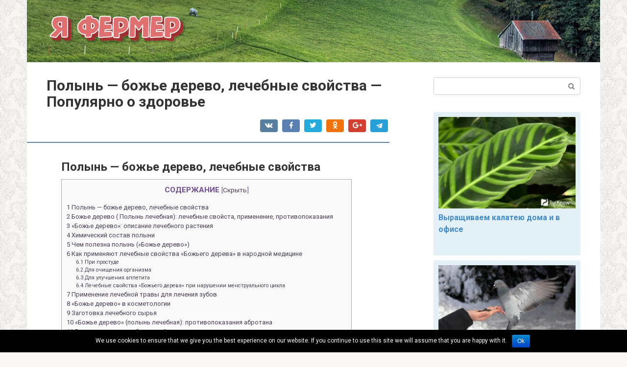

--- FILE ---
content_type: text/html; charset=UTF-8
request_url: https://fermer-elit.ru/polyn-bozhe-derevo-lechebnye-svojstva-populyarno-o-zdorove/
body_size: 39581
content:
<!DOCTYPE html>
<html lang="ru-RU">
<head>
<meta charset="UTF-8">
<meta name="viewport" content="width=device-width, initial-scale=1">
<title>Божье дерево ( полынь лечебная): лечебные свойста, применение, противопоказания</title>

<!-- This site is optimized with the Yoast SEO plugin v9.0.3 - https://yoast.com/wordpress/plugins/seo/ -->
<meta name="description" content="Полынь - божье дерево, лечебные свойства Божьим деревом в народе называют полынь лечебную, или Artemisia abrotanum - один из многочисленных видов этого"/>
<link rel="canonical" href="https://fermer-elit.ru/polyn-bozhe-derevo-lechebnye-svojstva-populyarno-o-zdorove/" />
<!-- / Yoast SEO plugin. -->

<link rel='dns-prefetch' href='//fonts.googleapis.com' />
<link rel='dns-prefetch' href='//s.w.org' />
		<script type="text/javascript">
			window._wpemojiSettings = {"baseUrl":"https:\/\/s.w.org\/images\/core\/emoji\/11\/72x72\/","ext":".png","svgUrl":"https:\/\/s.w.org\/images\/core\/emoji\/11\/svg\/","svgExt":".svg","source":{"concatemoji":"https:\/\/fermer-elit.ru\/wp-includes\/js\/wp-emoji-release.min.js?ver=4.9.24"}};
			!function(e,a,t){var n,r,o,i=a.createElement("canvas"),p=i.getContext&&i.getContext("2d");function s(e,t){var a=String.fromCharCode;p.clearRect(0,0,i.width,i.height),p.fillText(a.apply(this,e),0,0);e=i.toDataURL();return p.clearRect(0,0,i.width,i.height),p.fillText(a.apply(this,t),0,0),e===i.toDataURL()}function c(e){var t=a.createElement("script");t.src=e,t.defer=t.type="text/javascript",a.getElementsByTagName("head")[0].appendChild(t)}for(o=Array("flag","emoji"),t.supports={everything:!0,everythingExceptFlag:!0},r=0;r<o.length;r++)t.supports[o[r]]=function(e){if(!p||!p.fillText)return!1;switch(p.textBaseline="top",p.font="600 32px Arial",e){case"flag":return s([55356,56826,55356,56819],[55356,56826,8203,55356,56819])?!1:!s([55356,57332,56128,56423,56128,56418,56128,56421,56128,56430,56128,56423,56128,56447],[55356,57332,8203,56128,56423,8203,56128,56418,8203,56128,56421,8203,56128,56430,8203,56128,56423,8203,56128,56447]);case"emoji":return!s([55358,56760,9792,65039],[55358,56760,8203,9792,65039])}return!1}(o[r]),t.supports.everything=t.supports.everything&&t.supports[o[r]],"flag"!==o[r]&&(t.supports.everythingExceptFlag=t.supports.everythingExceptFlag&&t.supports[o[r]]);t.supports.everythingExceptFlag=t.supports.everythingExceptFlag&&!t.supports.flag,t.DOMReady=!1,t.readyCallback=function(){t.DOMReady=!0},t.supports.everything||(n=function(){t.readyCallback()},a.addEventListener?(a.addEventListener("DOMContentLoaded",n,!1),e.addEventListener("load",n,!1)):(e.attachEvent("onload",n),a.attachEvent("onreadystatechange",function(){"complete"===a.readyState&&t.readyCallback()})),(n=t.source||{}).concatemoji?c(n.concatemoji):n.wpemoji&&n.twemoji&&(c(n.twemoji),c(n.wpemoji)))}(window,document,window._wpemojiSettings);
		</script>
		<style type="text/css">
img.wp-smiley,
img.emoji {
	display: inline !important;
	border: none !important;
	box-shadow: none !important;
	height: 1em !important;
	width: 1em !important;
	margin: 0 .07em !important;
	vertical-align: -0.1em !important;
	background: none !important;
	padding: 0 !important;
}
</style>
<link rel='stylesheet' id='cookie-notice-front-css'  href='https://fermer-elit.ru/wp-content/plugins/cookie-notice/css/front.min.css?ver=4.9.24'  media='all' />
<link rel='stylesheet' id='toc-screen-css'  href='https://fermer-elit.ru/wp-content/plugins/table-of-contents-plus/screen.min.css?ver=1509'  media='all' />
<link rel='stylesheet' id='widgets-on-pages-css'  href='https://fermer-elit.ru/wp-content/plugins/widgets-on-pages/public/css/widgets-on-pages-public.css?ver=1.4.0'  media='all' />
<link rel='stylesheet' id='google-fonts-css'  href='https://fonts.googleapis.com/css?family=Roboto%3A400%2C400i%2C700&#038;subset=cyrillic&#038;ver=4.9.24'  media='all' />
<link rel='stylesheet' id='root-style-css'  href='https://fermer-elit.ru/wp-content/themes/zdorov/css/style.min.css?ver=2.2.4'  media='all' />
<script  src='https://fermer-elit.ru/wp-includes/js/jquery/jquery.js?ver=1.12.4'></script>
<script  src='https://fermer-elit.ru/wp-includes/js/jquery/jquery-migrate.min.js?ver=1.4.1'></script>
<script type='text/javascript'>
/* <![CDATA[ */
var cnArgs = {"ajaxurl":"https:\/\/fermer-elit.ru\/wp-admin\/admin-ajax.php","hideEffect":"fade","onScroll":"","onScrollOffset":"100","cookieName":"cookie_notice_accepted","cookieValue":"true","cookieTime":"2592000","cookiePath":"\/","cookieDomain":"","redirection":"","cache":"","refuse":"no","revoke_cookies":"0","revoke_cookies_opt":"automatic","secure":"1"};
/* ]]> */
</script>
<script  src='https://fermer-elit.ru/wp-content/plugins/cookie-notice/js/front.min.js?ver=1.2.46'></script>
<link rel='https://api.w.org/' href='https://fermer-elit.ru/wp-json/' />
<link rel="alternate" type="application/json+oembed" href="https://fermer-elit.ru/wp-json/oembed/1.0/embed?url=https%3A%2F%2Ffermer-elit.ru%2Fpolyn-bozhe-derevo-lechebnye-svojstva-populyarno-o-zdorove%2F" />
<link rel="alternate" type="text/xml+oembed" href="https://fermer-elit.ru/wp-json/oembed/1.0/embed?url=https%3A%2F%2Ffermer-elit.ru%2Fpolyn-bozhe-derevo-lechebnye-svojstva-populyarno-o-zdorove%2F&#038;format=xml" />
<script type="text/javascript">
var flat_pm_arr = [];
</script>
<style type="text/css">div#toc_container {background: #f9f9f9;border: 1px solid #aaaaaa;}div#toc_container ul li {font-size: 85%;}div#toc_container p.toc_title {color: #714b92;}div#toc_container p.toc_title a,div#toc_container ul.toc_list a {color: #4b3f56;}</style><style>.site-navigation-fixed { display: none!important; }@media (max-width: 991px) { .mob-search {display: block; margin-bottom: 25px;} }body { background-image: url(https://fermer-elit.ru/wp-content/themes/zdorov/images/backgrounds/wallpaper.png) }@media (min-width: 768px) {.site-header { background-image: url("https://fermer-elit.ru/wp-content/uploads/2019/04/head-bg.jpg"); }.site-header-inner {background: none;}}@media (min-width: 768px) {.site-header { background-repeat: repeat; }}@media (min-width: 768px) {.site-header { background-position: center center; }}.page-separator, .pagination .current, .pagination a.page-numbers:hover, .entry-content ul > li:before, .btn, .comment-respond .form-submit input, .mob-hamburger span, .page-links__item { background-color: #5a80b1;}.spoiler-box, .entry-content ol li:before, .mob-hamburger, .inp:focus, .search-form__text:focus, .entry-content blockquote { border-color: #5a80b1;}.entry-content blockquote:before, .spoiler-box__title:after, .sidebar-navigation .menu-item-has-children:after { color: #5a80b1;}a, .spanlink, .comment-reply-link, .pseudo-link, .root-pseudo-link { color: #428bca;}a:hover, a:focus, a:active, .spanlink:hover, .comment-reply-link:hover, .pseudo-link:hover { color: #e66212;}body { color: #333333;}.site-title, .site-title a { color: #5a80b1;}.site-description, .site-description a { color: #666666;}.main-navigation, .footer-navigation, .main-navigation ul li .sub-menu, .footer-navigation ul li .sub-menu { background-color: #5a80b1;}.main-navigation ul li a, .main-navigation ul li .removed-link, .footer-navigation ul li a, .footer-navigation ul li .removed-link { color: #ffffff;}body { font-family: "Roboto", Arial, "Helvetica Neue", Helvetica, Arial, sans-serif; }.entry-content h1, .entry-content h2, .entry-content h3, .entry-content h4, .entry-content h5, .entry-content h6, .entry-image__title h1, .entry-title { font-family: "Roboto", Arial, "Helvetica Neue", Helvetica, Arial, sans-serif; }@media (min-width: 576px) { body { font-size: 16px;} }@media (min-width: 576px) { body { line-height: 1.5;} }.scrolltop { background-color: #cccccc;}.scrolltop:after { color: #ffffff;}.scrolltop { width: 50px;}.scrolltop { height: 50px;}.scrolltop:after { content: "\f102"; }@media (max-width: 767px) { .scrolltop { display: none !important;} }</style><link rel="icon" href="https://fermer-elit.ru/wp-content/uploads/2019/02/cropped-41629.ot0mnc.300-32x32.jpg" sizes="32x32" />
<link rel="icon" href="https://fermer-elit.ru/wp-content/uploads/2019/02/cropped-41629.ot0mnc.300-192x192.jpg" sizes="192x192" />
<link rel="apple-touch-icon-precomposed" href="https://fermer-elit.ru/wp-content/uploads/2019/02/cropped-41629.ot0mnc.300-180x180.jpg" />
<meta name="msapplication-TileImage" content="https://fermer-elit.ru/wp-content/uploads/2019/02/cropped-41629.ot0mnc.300-270x270.jpg" />
</head>

<body class="post-template-default single single-post postid-8545 single-format-standard cookies-not-set ">
<div id="page" class="site">
	<a class="skip-link screen-reader-text" href="#main">Перейти к контенту</a>

    
    <header id="masthead" class="site-header container" itemscope itemtype="http://schema.org/WPHeader">
    <div class="site-header-inner ">
        <div class="site-branding">
            <div class="site-logotype"><a href="https://fermer-elit.ru/"><img src="https://fermer-elit.ru/wp-content/uploads/2019/02/image.png" alt="Я фермер"></a></div>
                    </div><!-- .site-branding -->

        
        <div class="header-social">
<div class="social-buttons social-buttons--square social-buttons--circle social-buttons--small">

    
    
    
    
    
    
    
    
    </div></div>
        <div class="top-menu">
                    </div>

        
        <div class="mob-hamburger"><span></span></div>

                    <div class="mob-search">
<form role="search" method="get" id="searchform" action="https://fermer-elit.ru/" class="search-form">
    <label class="screen-reader-text" for="s">Поиск: </label>
    <input type="text" value="" name="s" id="s" class="search-form__text">
    <button type="submit" id="searchsubmit" class="search-form__submit"></button>
</form></div>
            </div><!--.site-header-inner-->
</header><!-- #masthead -->
    


    
    <nav id="site-navigation" class="main-navigation" style="display: none;"><ul id="header_menu"></ul></nav>
    <div class="container header-separator"></div>


    
	<div id="content" class="site-content container">

        

<div itemscope itemtype="http://schema.org/Article">

    
    

	<div id="primary" class="content-area">
		<main id="main" class="site-main">

            
			
<article id="post-8545" class="post-8545 post type-post status-publish format-standard ">

    
        <header class="entry-header">
                                            <h1 class="entry-title" itemprop="headline">Полынь &#8212; божье дерево, лечебные свойства &#8212; Популярно о здоровье</h1>                            
            
                        <div class="entry-meta">
                <span class="b-share b-share--small">


<span class="b-share__ico b-share__vk js-share-link" data-uri="https://vk.com/share.php?url=https%3A%2F%2Ffermer-elit.ru%2Fpolyn-bozhe-derevo-lechebnye-svojstva-populyarno-o-zdorove%2F"></span>


<span class="b-share__ico b-share__fb js-share-link" data-uri="https://www.facebook.com/sharer.php?u=https%3A%2F%2Ffermer-elit.ru%2Fpolyn-bozhe-derevo-lechebnye-svojstva-populyarno-o-zdorove%2F"></span>


<span class="b-share__ico b-share__tw js-share-link" data-uri="https://twitter.com/share?text=%D0%9F%D0%BE%D0%BB%D1%8B%D0%BD%D1%8C+%26%238212%3B+%D0%B1%D0%BE%D0%B6%D1%8C%D0%B5+%D0%B4%D0%B5%D1%80%D0%B5%D0%B2%D0%BE%2C+%D0%BB%D0%B5%D1%87%D0%B5%D0%B1%D0%BD%D1%8B%D0%B5+%D1%81%D0%B2%D0%BE%D0%B9%D1%81%D1%82%D0%B2%D0%B0+%26%238212%3B+%D0%9F%D0%BE%D0%BF%D1%83%D0%BB%D1%8F%D1%80%D0%BD%D0%BE+%D0%BE+%D0%B7%D0%B4%D0%BE%D1%80%D0%BE%D0%B2%D1%8C%D0%B5&url=https%3A%2F%2Ffermer-elit.ru%2Fpolyn-bozhe-derevo-lechebnye-svojstva-populyarno-o-zdorove%2F"></span>


<span class="b-share__ico b-share__ok js-share-link" data-uri="https://connect.ok.ru/dk?st.cmd=WidgetSharePreview&service=odnoklassniki&st.shareUrl=https%3A%2F%2Ffermer-elit.ru%2Fpolyn-bozhe-derevo-lechebnye-svojstva-populyarno-o-zdorove%2F"></span>


<span class="b-share__ico b-share__gp js-share-link" data-uri="https://plus.google.com/share?url=https%3A%2F%2Ffermer-elit.ru%2Fpolyn-bozhe-derevo-lechebnye-svojstva-populyarno-o-zdorove%2F"></span>


<span class="b-share__ico b-share__whatsapp js-share-link js-share-link-no-window" data-uri="whatsapp://send?text=%D0%9F%D0%BE%D0%BB%D1%8B%D0%BD%D1%8C+%26%238212%3B+%D0%B1%D0%BE%D0%B6%D1%8C%D0%B5+%D0%B4%D0%B5%D1%80%D0%B5%D0%B2%D0%BE%2C+%D0%BB%D0%B5%D1%87%D0%B5%D0%B1%D0%BD%D1%8B%D0%B5+%D1%81%D0%B2%D0%BE%D0%B9%D1%81%D1%82%D0%B2%D0%B0+%26%238212%3B+%D0%9F%D0%BE%D0%BF%D1%83%D0%BB%D1%8F%D1%80%D0%BD%D0%BE+%D0%BE+%D0%B7%D0%B4%D0%BE%D1%80%D0%BE%D0%B2%D1%8C%D0%B5%20https%3A%2F%2Ffermer-elit.ru%2Fpolyn-bozhe-derevo-lechebnye-svojstva-populyarno-o-zdorove%2F"></span>


<span class="b-share__ico b-share__viber js-share-link js-share-link-no-window" data-uri="viber://forward?text=%D0%9F%D0%BE%D0%BB%D1%8B%D0%BD%D1%8C+%26%238212%3B+%D0%B1%D0%BE%D0%B6%D1%8C%D0%B5+%D0%B4%D0%B5%D1%80%D0%B5%D0%B2%D0%BE%2C+%D0%BB%D0%B5%D1%87%D0%B5%D0%B1%D0%BD%D1%8B%D0%B5+%D1%81%D0%B2%D0%BE%D0%B9%D1%81%D1%82%D0%B2%D0%B0+%26%238212%3B+%D0%9F%D0%BE%D0%BF%D1%83%D0%BB%D1%8F%D1%80%D0%BD%D0%BE+%D0%BE+%D0%B7%D0%B4%D0%BE%D1%80%D0%BE%D0%B2%D1%8C%D0%B5%20https%3A%2F%2Ffermer-elit.ru%2Fpolyn-bozhe-derevo-lechebnye-svojstva-populyarno-o-zdorove%2F"></span>


<span class="b-share__ico b-share__telegram js-share-link js-share-link-no-window" data-uri="https://telegram.me/share/url?url=https%3A%2F%2Ffermer-elit.ru%2Fpolyn-bozhe-derevo-lechebnye-svojstva-populyarno-o-zdorove%2F&text=%D0%9F%D0%BE%D0%BB%D1%8B%D0%BD%D1%8C+%26%238212%3B+%D0%B1%D0%BE%D0%B6%D1%8C%D0%B5+%D0%B4%D0%B5%D1%80%D0%B5%D0%B2%D0%BE%2C+%D0%BB%D0%B5%D1%87%D0%B5%D0%B1%D0%BD%D1%8B%D0%B5+%D1%81%D0%B2%D0%BE%D0%B9%D1%81%D1%82%D0%B2%D0%B0+%26%238212%3B+%D0%9F%D0%BE%D0%BF%D1%83%D0%BB%D1%8F%D1%80%D0%BD%D0%BE+%D0%BE+%D0%B7%D0%B4%D0%BE%D1%80%D0%BE%D0%B2%D1%8C%D0%B5"></span>

</span>            </div><!-- .entry-meta -->
                    </header><!-- .entry-header -->


                                    <div class="page-separator"></div>
                    
    
	<div class="entry-content" itemprop="articleBody">
		<div class="flat_pm_start"></div>
<h2><span id="_8212">Полынь &#8212; божье дерево, лечебные свойства</span></h2><div id="toc_container" class="no_bullets"><p class="toc_title">СОДЕРЖАНИЕ<ul class="toc_list"><li><a href="#_8212"><span class="toc_number toc_depth_1">1</span> Полынь &#8212; божье дерево, лечебные свойства</a></li><li><a href="#i"><span class="toc_number toc_depth_1">2</span> Божье дерево ( Полынь лечебная): лечебные свойста, применение, противопоказания</a></li><li><a href="#171_187"><span class="toc_number toc_depth_1">3</span> &#171;Божье дерево&#187;: описание лечебного растения</a></li><li><a href="#i-2"><span class="toc_number toc_depth_1">4</span> Химический состав полыни</a></li><li><a href="#__171_187"><span class="toc_number toc_depth_1">5</span> Чем полезна полынь (&#171;Божье дерево&#187;)</a></li><li><a href="#__171_187-2"><span class="toc_number toc_depth_1">6</span> Как применяют лечебные свойства &#171;Божьего дерева&#187; в народной медицине</a><ul><li><a href="#i-3"><span class="toc_number toc_depth_2">6.1</span> При простуде</a></li><li><a href="#i-4"><span class="toc_number toc_depth_2">6.2</span> Для очищения организма</a></li><li><a href="#i-5"><span class="toc_number toc_depth_2">6.3</span> Для улучшения аппетита</a></li><li><a href="#_171_187"><span class="toc_number toc_depth_2">6.4</span> Лечебные свойства &#171;Божьего дерева&#187; при нарушении менструального цикла</a></li></ul></li><li><a href="#i-6"><span class="toc_number toc_depth_1">7</span> Применение лечебной травы для лечения зубов</a></li><li><a href="#171_187-2"><span class="toc_number toc_depth_1">8</span> &#171;Божье дерево&#187; в косметологии</a></li><li><a href="#i-7"><span class="toc_number toc_depth_1">9</span> Заготовка лечебного сырья</a></li><li><a href="#171_187-3"><span class="toc_number toc_depth_1">10</span> &#171;Божье дерево&#187; (полынь лечебная): противопоказания абротана</a></li><li><a href="#i-8"><span class="toc_number toc_depth_1">11</span> Божье дерево: лечебные свойства растения, применение и противопоказания</a></li><li><a href="#i-9"><span class="toc_number toc_depth_1">12</span> Божье дерево: описание растения, его лечебные известные свойства, противопоказания</a></li><li><a href="#i-10"><span class="toc_number toc_depth_1">13</span> Как выглядит полынь-божье дерево и что входит в ее состав</a></li><li><a href="#i-11"><span class="toc_number toc_depth_1">14</span> Польза абротана и существенные противопоказания к приему</a></li><li><a href="#i-12"><span class="toc_number toc_depth_1">15</span> Как самостоятельно заготовить полынь и какие препараты можно приготовить дома</a></li><li><a href="#i-13"><span class="toc_number toc_depth_1">16</span> Божье дерево — полынь: видео</a></li><li><a href="#i-14"><span class="toc_number toc_depth_1">17</span> Полынь однолетняя: полезные свойства и противопоказания</a></li><li><a href="#i-15"><span class="toc_number toc_depth_1">18</span> Особенности состава и лечебные свойства</a><ul><li><a href="#i-16"><span class="toc_number toc_depth_2">18.1</span> Полынь горькая: применение для борьбы с заболеваниями ЖКТ</a></li><li><a href="#i-17"><span class="toc_number toc_depth_2">18.2</span> Полынь однолетняя: лечебные свойства и противопоказания</a></li><li><a href="#i-18"><span class="toc_number toc_depth_2">18.3</span> Полынь Божье дерево: лечебные свойства и применение</a></li><li><a href="#i-19"><span class="toc_number toc_depth_2">18.4</span> Применение при нервных расстройствах и алкоголизме</a></li><li><a href="#i-20"><span class="toc_number toc_depth_2">18.5</span> Полынь горькая: лечебные свойства от паразитов</a></li></ul></li></ul></div>

<p>Божьим деревом в народе называют полынь лечебную, или Artemisia abrotanum &#8212; один из многочисленных видов этого растения. Листья полыни лечебной содержат большое количество ценного эфирного масла, но, в отличие от других разновидностей растения, в ее составе не так много горечи. Поэтому именно этот вид используют для ароматизации пищи и различных настоек.</p>
<p>Нужно сказать, что растение обладает множеством целебных свойств, поэтому активно используется в народной медицине. Древние славяне считали ее предметом культа, использовали для очищения как физического, так и духовного мира. До настоящего времени знахари считают, что ее запах изгоняет злых духов, поэтому применяют полынь, как оберег от сглаза и порчи.</p>
<p>Растение полынь, иначе божье дерево, лечебные свойства которого известны с давних времен, нужно уметь отличать от чрезвычайно распространенной в России полыни метельчатой (Artemisia scoparia, или procera), которую также нередко именуют Божьим деревом. Внешне они похожи, но различия все же имеются.</p>
<p>Настоящая лечебная полынь является многолетним кустарником, который обладает красивой ажурной листвой, напоминающей листья укропа. Если сорвать веточку, потереть в ладонях, появится терпкий, приятный запах полыни в сочетании с лимоном.</p>
<p>Полынь метельчатая &#8212; двулетник. Ее листья, стебли намного грубее, а запах менее приятный. К тому же она размножается с помощью семян. А у полыни лечебной при наших климатических условиях они не вызревают. Семена этого вида можно получить лишь в районах с очень теплым климатом. Поэтому ее размножают вегетативно (с помощью деления корневища или черенками).</p>
<p><b>Как применять Божье дерево в лечебных целях?</b></p>
<p>При онкологических заболеваниях желудка, кишечника, матки, используют корень растения. Нужно приготовить отвар: Измельчите предварительно высушенный корень полыни. Теперь положите 2 ст. л. сырья в небольшую кастрюльку, добавьте 1 стакан чистого кипятка. <br />Вскипятите, варите при очень легком кипении не больше 10 мин. Потом укутайте теплой тканью, подождите, пока остынет. Процедите, выпивайте по глотку перед едой (за полчаса). Весь отвар нужно выпить за сутки.</p>
<p>Для лечения неврозов, суставных заболеваний, подагры, этот же настой добавляют в воду при принятии ванны (2 л. на одну ванну).</p>
<p>На основе масла растения изготавливают лекарственный препарат «артемизол», с помощью которого лечат почечнокаменную болезнь. Он обладает спазмолитическим свойством, хорошо растворяет соли в моче, активно выводит из организма песок, мочевые камни.</p>
<p>Народная медицина использует настой на основе травы полыни лечебной как мягкое мочегонное средство, а масло &#8212; в качестве мягкого слабительного.</p>
<p>Для лечения эпилепсии, как эффективное глистогонное средство используют настой полыни. Для приготовления настоя залейте 1 ст. л. сухой травы стаканом кипятка, хорошо укутайте, подождите, пока остынет. Процедите, пейте по стакану между приемами пищи.</p>
<p>В качестве общеукрепляющего, тонизирующего средства, а также для избавления от глистов, для лечения нервных заболеваниях приготовьте такой отвар: залейте 1 ст. л. высушенной травы 1 стаканом только что вскипевшей кремниевой воды. Поставьте на водяную баню, томите полчаса. Потом подождите, пока отвар остынет, процедите, пейте по трети стакана перед едой (за полчаса).</p>
<p>При белях, заболеваниях желудка, кишечника, при комплексном лечении инфекционных болезней можно приготовить полынный напар или чай. Для этого залейте 1 ст. л. сухой или свежей травы 1 стаканом чистой кипящей воды. Через 15 мин, как чай заварится, можно пить его, когда захочется. Но лучше не употреблять его более 3 раз за день.</p>
<p>Полынь лечебную используют в сочетании с другими лечебными травами. Например, настой смеси полыни, буквицы лекарственной применяется для комплексного лечения ишиаса. В сочетании с рутой, полынь применяют как болеутоляющее, противоспазматическое средство при почечных заболеваниях.</p>
<p>Для лечения нарывов запаривают кипятком мелко измельченные листья свежей полыни. Потом распаренной массой обкладывают поврежденное место, перевязывают бинтом. Очень часто используют это средства для лечения воспалительных процессов молочной железы.</p>
<p>Кроме того, для исцеления повреждений кожи, например, ран, нарывов, обморожений, народная медицина использует мази, приготовленные на основе полыни. Также с этой же целью применяют свежевыжатый сок растения.</p>
<p><b>Другое применение Божьего дерева</b></p>
<p>Помимо лечебных свойств, божье дерево используют в кулинарии. Свежую, сушеную травку добавляют при жарении мяса, особенно дичи. Очень хороша такая приправа в блюдах из жареной птицы.</p>
<p>В бытовом применении полынь лечебную используют как ароматизатор, развешивая веточки в платяном шкафу. Кроме придания приятного запаха, полынь защитит верхнюю одежду от моли.</p>
<p>Нельзя не отметить очень привлекательный внешний вид растения. Поэтому садоводы и дачники с удовольствием выращивают пышные кусты на своих участках. Ее нередко высаживают в не очень симпатичных уголках сада, чтобы прикрыть, например, компостную яму или колодец.</p>
<p>Поэтому выращивайте это полезное растение на своем участке, любуйтесь его красотой, используйте при лечении различных недугов. Только перед тем, как применять Божье дерево в качестве лекарственного средства, не забудьте посоветоваться с лечащим врачом. Будьте здоровы!</p>
<p><!-- noindex --></p>
<div class="urles"><a href="http://www.rasteniya-lecarstvennie.ru/7963-polyn-bozhe-derevo-lechebnye-svoystva.html" rel="nofollow" target="_blank" >http://www.rasteniya-lecarstvennie.ru/7963-polyn-bozhe-derevo-lechebnye-svoystva.html</a></div>
<p><!--/ noindex --></p>
<h2><span id="i">Божье дерево ( Полынь лечебная): лечебные свойста, применение, противопоказания</span></h2>
<p> <strong>Невзирая на активное развитие технологий и медикаментозных средств</strong>, многие люди до сих пор предпочитают обращаться к рецептам народной медицины и лекарственным травам, которые давно себя зарекомендовали. К числу таких растений относится и полынь, которая всесторонне используется в медицинских, косметологических и кулинарных целях. Согласно мировой классификации, существует более 400 видов этой травы. Каждый из них отличается химическим составом, внешним видом и областью применения, но особого внимания заслуживает полынь абротан (или как ее называют &#171;Божье дерево&#187;).</p>
<h2><span id="171_187">&#171;Божье дерево&#187;: описание лечебного растения</span></h2>
<p><strong>Полынь или &#171;божественное дерево&#187;</strong> — растение, относящееся к семейству Сложноцветных. Может быть не только однолетним, но и многолетним. Внешне растение представляет собой траву или полукустарник, достигающий в высоту около полутора метров. </p>
<p><strong>Корень травы — широкий и одеревенелый</strong>. Примечательно, что стебли растения отличаются в зависимости от вида. Так, для многолетней полыни свойственны укороченные, но бесплодные стебли, а для однолетнего растения — прямые и плодоносные. &#171;Божье дерево&#187; отличается характерным, очень резким запахом. Листовые пластины располагаются на стебле в один ряд. Цветки достаточно мелкие и отличаются характерным желтым или красным цветом.</p>
<p>К настоящему времени в литературе встречается множество названий этого лечебного растения: &#171;полынь&#187;, &#171;Божье дерево&#187;, &#171;полынь лечебная&#187;, &#171;абротан&#187;, &#171;укропное дерево&#187; и другие. Обуславливается это тем фактом, что указанная трава достаточно активно использовалась в различных регионах и странах, в которых ей присваивалось то или иное название.</p>
<p>Со временем специалисты утвердили единое &#171;имя&#187;, но и в наше время встречаются названия, принятые в народе. На сегодняшний день официально зарегистрировано более 400 видов полыни, более половины из которых можно без труда встретить на просторах нашего государства.</p>
<h2><span id="i-2">Химический состав полыни</span></h2>
<p>Полезные лечебные свойства данного растения, как и любого другого, во много определяются наличием и концентрацией эфирных масел со сложным химическим составом.</p>
<p>Так, в &#171;Божьей траве&#187; их доля достигает 0,62% (достаточно большой объем, обуславливающий сильное действие травы). Помимо этого, в листьях полыни содержатся: дубильные вещества, флавоноиды, горечи, кумарины, витамины группы С и другие полезные компоненты.</p>
<h2><span id="__171_187">Чем полезна полынь (&#171;Божье дерево&#187;)</span></h2>
<p><strong>Невзирая на то</strong>, что трава полынь лечебная является одним из наиболее известных растений, о лекарственных настойках на его основе знают немногие.</p>
<p>Полезные свойства &#171;Божьего дерева&#187; полностью обуславливаются химическим составом этой травы. Ни для кого не секрет, что она имеет достаточно едкий, горький вкус, что является доказательством высокой концентрации лактонов. Однако прежде чем в том или ином виде начать прием лечебной полыни, стоит понимать, что полезными свойствами обладают абсолютно все части травы. Во время приготовления всевозможных целебных отваров, настоев и смесей, полноценно используются листья, стебли, семена, корни.</p>
<p>Прямые показания к применению препаратов на основе &#171;Божьего дерева&#187; могут быть самыми разнообразными. Ее горький вкус нередко используется для дополнительной стимуляции работы желудочно-кишечного тракта, отвары полыни способны вылечить воспаления желчного пузыря, а масла выводят токсины и очищают кожу.</p>
<p><strong>Лечебные свойства полыни многогранны</strong> и не относятся к какой-либо определенной области, ввиду чего даже в наше время существует много людей, отдающих предпочтение лечиться не таблетками и антибиотиками, а этой уникальной травой.</p>
<h2><span id="__171_187-2">Как применяют лечебные свойства &#171;Божьего дерева&#187; в народной медицине</span></h2>
<p>Разнообразие полезных свойств и настоящий кладезь лечебных веществ легко объясняет широкую популярность травы и ее активное использование в рецептуре народной медицины. Но, наряду с этим не стоит забывать, что не существует универсального способа от всех недугов, так как в лечении различных заболеваний используются лишь некоторые свойства полыни.</p>
<h3><span id="i-3">При простуде</span></h3>
<p><strong>Растение &#171;Божье дерево&#187;</strong>, трава которого насыщена полезными веществами и компонентами, достаточно часто встречается в рецептуре народной медицины, как средство, помогающее эффективно бороться с простудой и вирусными заболеваниями. Наилучший результат достигается при лечении маслом полыни. Для приготовления лечебного состава необходимо заполнить выбранный сосуд (вполне достаточно емкости объемом 1 л) предварительно промытыми цветками и листьями полыни, после чего залить их оливковым маслом. </p>
<p>Такое средство должно настаиваться в течение двух недель, чтобы масло успело напитаться веществами, находящимися в лечебной траве. После этого состав тщательно процеживается и может употребляться. При простуде, ангине, гриппе и ОРВИ необходимо выпивать по 1 чайной ложке настоянного масла 2 раза в день — утром и вечером. Продолжительность лечения не должна превышать одной недели. Лечение этим растением позволит снять раздражения, снизить боли и быстро победить простуду.</p>
<h3><span id="i-4">Для очищения организма</span></h3>
<p><strong>В современной традиционной медицине</strong> существует достаточно много разнообразных средств и препаратов, позволяющих быстро и эффективно очистить организм. Однако, каждый из них, обычно, достаточно дорогой и не всегда демонстрирует должный результат. Отличной альтернативой таким средствам могут быть препараты, в составе которых используется &#171;Божье дерево&#187;, поскольку применение подобных отваров и настоек не имеет противопоказаний и безотказно помогает в 100% случаев.</p>
<p>Для очистки организма используют отвар лекарственной травы. Для его приготовления нужно в 250 мл воды заварить 1 ч.л. полыни и 1 ч.л. мяты и кипятить в течение 10 минут. После этого отвар отправляют в прохладное место и настаивают 1 час. <strong>Настой можно использовать для профилактической очистки организма и спринцевания</strong>, что очень полезно и эффективно, особенно для женщин. Более того, подобный отвар ценится при комплексной очистке организма от всевозможных паразитов и глистов. Благодаря свойствам и составу полыни она быстро убивает вредителей и очищает организм человека от продуктов их жизнедеятельности.</p>
<h3><span id="i-5">Для улучшения аппетита</span></h3>
<p><strong>Полынь</strong> — лекарственное растение, которое безупречно помогает в вопросах лечения всевозможных заболеваний желудочно-кишечного тракта и, как следствие, позволяет улучшить аппетит. Для приготовления лечебного состава необходимо смешать 1 ложку высушенного и измельченного &#171;Божьего дерева&#187; с одной ложкой сушенного тысячелистника.</p>
<p>После этого их необходимо залить 400 мл крутого кипятка (примерно 2 стакана) и накрыть, а получившийся настой (не снимая крышки) убрать в прохладное место до полного остывания. В завершении настой следует тщательно процедить через мелкое сито и перелить в стеклянную емкость, где трава максимально полно сохранит свои полезные свойства. Принимать средство на основе &#171;Божьего дерева&#187; нужно по 3 столовых ложки, трижды в день за час до приема еды, то есть на голодный желудок. Действие растения успокоит желудок, облегчит спазмы и боли, а также поспособствует выведению токсинов. Курс подобного лечения не должен превышать трехнедельного периода, а интервал между курсами быть меньше одного месяца.</p>
<h3><span id="_171_187">Лечебные свойства &#171;Божьего дерева&#187; при нарушении менструального цикла</span></h3>
<p>В современной практике можно встретить случаи, когда полынь (&#171;Божье дерево&#187;), лечебные свойства которой обуславливаются уникальным составом веществ в растении, используется для стабилизации менструального цикла. Для приготовления лечебного настоя необходимо мелко нарезать засушенные листья полыни и залить их 1 стаканом кипятка. Кружку с настоем желательно накрыть и отставить до полного остывания. Для стабилизации нарушений менструального цикла следует принимать приготовленный настой по 1-2 столовой ложки 2-3 раза в день. </p>
<p>Желательно делать это на пустой желудок, то есть перед едой. Подобное лечение дает заметный результат уже спустя 2-3 месяца приема, однако, для снижения рисков появления побочных эффектов, лучше принимать настой полыни неделю через неделю.</p>
<h2><span id="i-6">Применение лечебной травы для лечения зубов</span></h2>
<p>Божья трава, лечебные свойства которой дают возможность эффективно использовать ее для борьбы с целым рядом заболеваний различной природы, безупречно зарекомендовала себя и при лечении зубов.</p>
<p>Для лечения зубной боли существует практически универсальный рецепт настоя &#171;Божьего дерева&#187;, который в той или иной интерпретации часто встречается в народной медицине. Прием такого средства быстро и очень эффективно снимает воспаление десен и облегчает зубную боль.</p>
<p>Для приготовления настоя необходимо тщательно промыть предварительно сорванную или высушенную полынь и поместить ее в металлическую посуду. После этого сбор следует залить крутым кипятком и плотно закрыть крышкой. Для того, чтобы настой хорошо напитался, его следует оставить в тенистом месте и дать остыть до комнатной температуры. Таким отваром нужно полоскать рот во время зубных болей, стараясь, чтобы средство, как можно больше находилась в области пораженного зуба. Положительный эффект отмечается уже спустя несколько таких процедур, а зубная боль отступает на следующее утро.</p>
<p>В отдельных случаях, когда слабая зубная боль стремительно усиливается, можно усовершенствовать изготавливаемое лечебное средство: для этого достаточно уменьшить объем воды, доведя настой до консистенции густой массы.</p>
<h2><span id="171_187-2">&#171;Божье дерево&#187; в косметологии</span></h2>
<p>Помимо практически повсеместного применения данного растения в народной и традиционной медицине, полынь (абротан) достаточно часто используется и в косметологии, где ценится за ее уникальную способность сохранять красоту.</p>
<p>Примечательно, что для каждого косметологического случая существует отдельный рецепт лечения или омоложения. Так, например, для очистки жирных волос рекомендуется мыть голову отваром свежей полыни (на 3 литра воды нужно около 200 грамм &#171;Божьего дерева&#187;). При обработке волос таким средством волосы обретут красоту и шелковистость уже после 2-3 процедур, однако не следует этим злоупотреблять.</p>
<p>Также лечебная трава может способствовать замедлению старения кожи. В этом вопросе замечательно помогают ванны с настоем полыни. Для этого нужно 300 грамм высушенных и измельченных листьев полыни залить 2,5 литрами кипятка, после чего настой должен отстояться под крышкой около часа. Следом за этим, настой тщательно процеживается и разводится в набранной ванне для купания. Принимать такую лечебную ванну следует в течение 20-25 минут за 1 час до сна. В народной медицине также нередко встречается косметическое масло с полынью. Для его приготовления нужно в 0,5 л подсолнечного масла (не очищенного, лучше подходит домашнее) добавить 3 ложки столового уксуса и 5 столовых ложек семян &#171;Божьего дерева&#187;. Такое масло, под герметично закрытой крышкой, настаивается 3 недели на солнечном подоконнике. Для достижения лучшего эффекта рекомендуется регулярно встряхивать содержимое бутылки. Спустя время, после тщательного процеживания, можно использовать готовое масло. Оно отлично подходит для массажа и <strong>борьбы с целлюлитом</strong>.</p>
<h2><span id="i-7">Заготовка лечебного сырья</span></h2>
<p>Благодаря уникальному набору полезных веществ и свойств, растение &#171;Божественное дерево&#187; используется людьми полностью.</p>
<p>При этом собирать полынь в саду нужно в различное время, в зависимости от целей дальнейшего использования. Так, сбор листьев желательно организовать еще до начала активного цветения травы. При этом важно, чтобы листья были отделены от черенков.</p>
<p>Стеблевую часть правильнее срезать в <strong>самом начале цветения</strong>. Высушивается подобная заготовка в затемненном, но хорошо проветриваемом помещении. Срок сохранности листьев и стеблей, заготовленных таким образом, может достигать двух лет.</p>
<p>В медицине применяют листья растения, собранные в самом начале лета или до начала активного цветения. Позднее можно провести сбор и уже цветущих верхушек, поскольку они также нередко применяются в том или ином виде. Заготовительный процесс лучше проводить в 2 этапа. Изначально требуется сорвать листья возле корней (но без черенков и до окончания стадии образования бутонов полыни). После этого длиной 20-30 см срезаются верхушки. Очень важно не пропустить сроки сбора и заготовки лечебного сырья, поскольку в противном случае полынь начинает терять столь сильные лекарственные способности.</p>
<p>Для того, чтобы обеспечить сохранность заготовок лечебной травы, сбор, уложенный слоями, обязательно сушат в сухом, затемненном месте с хорошим проветриванием. Отдельные умельцы прибегают к принудительному высушиванию травы в сушильных камерах при температуре до +50°С, но в данном случае важно не пересушить траву, для чего ее следует регулярно переворачивать (каждые 5-7 минут).</p>
<p>Заготовленное таким образом сырье следует хранить в деревянных ящиках, мешках или стеклянных емкостях, где оно легко сохранит свои свойства на протяжении двух лет.</p>
<h2><span id="171_187-3">&#171;Божье дерево&#187; (полынь лечебная): противопоказания абротана</span></h2>
<p>Несмотря на то, что полезные свойства травы обуславливают ее широкое применение практически во всех областях кулинарии, косметологии и медицины (в том числе и народной), применение &#171;Божьего дерева&#187; в отдельных случаях может быть противопоказано.</p>
<p><strong>Прежде всего</strong>, прямым противопоказанием является индивидуальная непереносимость веществ, входящих в химический состав лечебной полыни. Также нежелательным является продолжительный прием больших доз препаратов, изготовленных на основе полыни, поскольку это может спровоцировать расстройство нервной системы, что является прямым побочным эффектом приема этой травы. Чаще всего, рекомендованный курс лечения не должен превышать 3-4 недель, после чего следует сделать месячный перерыв. К числу людей, которым прием &#171;Божьего дерева&#187; категорически запрещен, относятся беременные женщины и молодые мамы, вскармливающие ребенка грудью. Более того, недопустимо употребление растения в любом виде для людей, страдающих язвой, кровотечениями и малокровием.</p>
<p><strong>Лечебная полынь</strong> относится к сильнодействующим травам и при неправильном употреблении может нанести организму непоправимый вред, поэтому перед началом медикаментозного курса с препаратами на основе полыни, обязательно нужно получить врачебную консультацию.</p>
<p><strong>Это удивительно полезное растение</strong> , имеющее в собственном составе поистине уникальные вещества, благодаря чему с легкостью достигается положительный эффект при лечении заболеваний различной сложности. Поэтому желательно всегда иметь в собственном доме заготовку полыни, готовой помочь в любой сложной ситуации.</p>
<p><!-- noindex --></p>
<div class="urles"><a href="http://agronomu.com/bok/2782-bozhe-derevo-polyn-lechebnaya-lechebnye-svoysta-primenenie-protivopokazaniya.html" rel="nofollow" target="_blank" >http://agronomu.com/bok/2782-bozhe-derevo-polyn-lechebnaya-lechebnye-svoysta-primenenie-protivopokazaniya.html</a></div>
<p><!--/ noindex --></p>
<h2><span id="i-8">Божье дерево: лечебные свойства растения, применение и противопоказания</span></h2>
<p>Полынь древовидная (латинское название &#8212; artemisia abrotanum) относится к многолетним растениям. Мировая классификация насчитывает около 400 видов культуры. Ее родиной является Малая Азия. На территории России кустарник встречается чаще всего в европейской части, на Алтае, Северном Кавказе, а также на юге Западной Сибири.</p>
<p>В народе полынь древовидная более известна как божье дерево, или полынь лечебная. Реже она называется укропным и лимонным деревом, что связано со специфичным, но приятным запахом растения. По этой же причине молодые побеги и сушеные листья кустарника в небольших количествах используются в кулинарии. В медицине трава нашла более широкое применение благодаря содержащимся в ее составе полезным веществам.</p>
<p>Внешне растение напоминает траву или кустарник. Высота божьего дерева колеблется и может достигать до 150 см. Прямые стебли полыни почти полностью одеревенелые. Зеленовато-серые листья сначала покрыты пушком, но со временем становятся практически голыми. Листовая пластина разделена на 2–3 перистообразные доли.</p>
<p>Мелкие бутоны полыни собраны в шаровидные поникшие соцветия шириной около 3 мм и могут быть желтого или красного оттенка. Распускается растение в августе, к октябрю созревает плод-семянка. Характерный запах куста очень похож на смесь хвои, лимона и укропа, что объясняет его использование в качестве естественного освежителя воздуха.</p>
<p>Лечебные свойства полыни особенно эффективны в сочетании с некоторыми травами. По этой причине божье дерево часто входит в лекарственные сборы, состоящие из клюквы, шалфея, мяты и других компонентов.</p>
<p>Полезными свойствами обладают абсолютно все части этого растения. В качестве ингредиентов для приготовления настоев, смесей и отваров активно используют корни, стебли, семена и листья травы. В химическом составе полыни обнаружены следующие компоненты:</p>
<ul>
<li>горечь;</li>
<li>высокая концентрация эфирных масел;</li>
<li>витамины группы A, B, C и калий;</li>
<li>дубильные вещества;</li>
<li>флавоноиды.</li>
</ul>
<p>Лечебные свойства полыни не ограничиваются узким спектром применения. Использование средств на основе божьего дерева показано при различных недугах. Растение оказывает болеутоляющий и противовоспалительный эффекты. К показаниям, при которых эффективно лечение с помощью травы, относятся:</p>
<ul>
<li>Простудные заболевания. В этом случае активно используют отвары из листьев полыни.</li>
<li>Патологии желудочно-кишечного тракта. Особенно помогает настой из травы при пониженной кислотности желудка.</li>
<li>Заболевания, связанные с онкологией. Применяют отвар на основе корней растения.</li>
<li>Гнойные образования и повреждения на кожных покровах, воспаление суставов. При наличии этих показаний средства с использованием божьего дерева применяются наружно.</li>
<li>Ослабленные и редкие волосы. В борьбе с этим недугом высокую эффективность доказала 10%-ная спиртовая настойка полыни.</li>
<li>Нарушение менструального цикла у женщин.</li>
</ul>
<p><strong>Считается, что растение обладает мягким мочегонным, слабительным и глистогонным эффектами</strong>. В каждом отдельном случае для приготовления настоев, отваров и прочих средств на основе травы используются различные ее части. Ингредиенты можно заготовить самостоятельно или приобрести засушенное растение в аптеке.</p>
<p>Помимо целебных свойств, растение имеет и ряд противопоказаний, на которые следует обратить внимание перед употреблением полыни. Использование препаратов на основе божьего дерева запрещено для следующих категорий людей:</p>
<ul>
<li>пациенты с индивидуальной непереносимостью к веществам, входящих в химический состав растения;</li>
<li>женщины в период беременности и грудного вскармливания;</li>
<li>лица, страдающие анемией, язвенной болезнью или кровотечениями;</li>
<li>дети в возрасте до 3 лет.</li>
</ul>
<p><strong>П</strong><strong>рием препаратов из полыни может вызвать побочный эффект, выражающийся в расстройстве нервной системы</strong>. Подобное явление возникает вследствие превышения рекомендуемой дозы. Стандартный курс терапии обычно составляет менее 3 недель, после чего обязательно необходим перерыв в течение месяца.</p>
<p>Перед употреблением божьего дерева в качестве лекарственного средства следует проконсультироваться с врачом. Полынь древовидная считается сильнодействующей травой, поэтому неграмотное ее использование может навредить.</p>
<p>В народной медицине существует огромное количество рецептов с применением укропного дерева. В зависимости от недуга приготовление масел, отваров и настоев осуществляется из различных частей растения.</p>
<p>Для усиления лекарственных свойств кустарника нередко используют дополнительные травы. При приготовлении народных средств необходимо придерживаться описания рецептов во избежание передозировки.</p>
<p>В лечении симптомов простудных и вирусных заболеваний зарекомендовал себя настой из измельченных листьев полыни. Для его приготовления необходимо 5 ст. л. сырья. Их помещают в эмалированную посуду и заливают 3 стаканами крутого кипятка. Полученную смесь настаивают 30 минут и процеживают через марлю. Принимают готовое лекарство до 4 раз в сутки, по 2 ст. л.</p>
<p>Если болезнь протекает особенно тяжело, более подходящим вариантом является масло растения. Необходимо подготовить емкость объемом около 1 л. Ее наполняют листьями и цветками полыни древовидной и заливают оливковым маслом. Средство настаивают 14 дней в темном и прохладном помещении. Затем масло приобретает насыщенный зеленый оттенок. Его процеживают, избавляясь от частей растения. Употребляют смесь дважды в день, по 1 ч. л. Курс лечения не должен превышать 7 дней.</p>
<p>Масло, приготовленное по этому рецепту, также обладает мягким слабительным действием.</p>
<p>Этот вариант лекарства из полыни позволяет не только улучшить работу иммунной системы организма, но и является глистогонным средством. В последнем случае его следует применять в составе комплексной терапии. Избавление от вредоносных организмов происходит в короткие сроки. Необходимые компоненты:</p>
<ul>
<li>полынь сушеная;</li>
<li>листья мяты;</li>
<li>гвоздика, используемая в качестве специи.</li>
</ul>
<p>Подготовленные ингредиенты заливают 250 мл воды и кипятят на среднем огне 10 минут. Отвару дают остыть и настояться в течение 1 часа. Принимают его по 3 ст. л. трижды в день, до еды. Это средство обладает мочегонным эффектом.</p>
<p>Отвар из полыни поможет нормализовать пониженную кислотность желудка. Для этого следует взять 1 ч. л. травы, залить ее 2 стаканами кипяченой воды и довести смесь до кипения. Отвару дают остыть, после чего его процеживают через марлю. Готовое средство принимают по 50 мл, 3 раза в день, за полчаса до приема пищи.</p>
<p>Отвар, приготовленный по следующему рецепту, используется в комплексной терапии на начальной стадии онкологических заболеваний пищеварительной системы и матки. Из расчета на 400 мл воды необходимо взять 4 ст. л. сухого корня полыни древовидной. Траву варят на медленном огне 10 минут, прикрыв посуду. Остудив жидкость, ее процеживают и принимают по 2 ст. л., трижды в сутки, за полчаса до еды. Курс лечения рассчитан на 2 недели.</p>
<p>Божье дерево поможет вернуть красоту тусклым волосам и снизить их жирность естественным путем. Для этого нужно мыть голову отваром из полыни, для приготовления которого необходимо взять 200 г сушеного растения из расчета на 3 л воды. Уже после 3–4 процедур будет заметна положительная динамика. <strong>Но использовать полынь для волос часто нежелательно</strong>. Для улучшения их структуры достаточно пары процедур в неделю.</p>
<p>Разгладить мелкие морщины на коже и снизить скорость их дальнейшего появления поможет настой из листьев кустарника. На 2,5 л кипятка понадобится 300 г сушеного сырья. Компоненты смешивают и настаивают ровно 1 час. Процедив готовое средство через марлю, его следует добавлять в ванну для купания. Лучше всего проводить процедуры за 1 час до сна. Принимать ванну нужно 20–30 минут.</p>
<p>Масло на основе полыни используется не только в рецептах народной медицины, но и в салонах красоты. Это объясняется его эффективностью в борьбе против целлюлита. Для приготовления косметического масла понадобятся следующие компоненты:</p>
<ul>
<li>5 ст. л. семян растения;</li>
<li>500 мл неочищенного подсолнечного масла;</li>
<li>5 ч. л. столового уксуса.</li>
</ul>
<p>Все ингредиенты перемешивают. Готовое средство помещают в герметично закрытую посуду и оставляют на 3 недели в месте, куда проникают солнечные лучи. Необходимо периодически тщательно встряхивать смесь. По истечении указанного времени жидкость процеживают. Масло можно использовать в процессе массажа.</p>
<p><!-- noindex --></p>
<div class="urles"><a href="http://medbotanica.net/medicinal-plants/inflammation/bozhe-derevo.html" rel="nofollow" target="_blank" >http://medbotanica.net/medicinal-plants/inflammation/bozhe-derevo.html</a></div>
<p><!--/ noindex --></p>
<h2><span id="i-9">Божье дерево: описание растения, его лечебные известные свойства, противопоказания</span></h2>
<p>Полынь абротан или, как ее называют в народе, божье дерево, относится к числу тех растений, которые уже давно используются в медицине и косметологии. Чем полезна эта горькая трава, каковы ее лечебные известные свойства и противопоказания к применению будет рассмотрено в статье. Фотографии растения и советы по его использованию в народной, то есть нетрадиционной медицине, помогут поближе с ним познакомиться.</p>
<h2><span id="i-10">Как выглядит полынь-божье дерево и что входит в ее состав</span></h2>
<p>Полынь — известная культура, которая в природе растет практически повсеместно: в лесах, в садах, на лугах, на пустырях и т.д. Разновидностей ее очень много. Между собой они отличаются внешним видом и содержанием химических соединений. Абротан ботаники описывают так:</p>
<ul>
<li>Многолетний полукустарник, относящийся к астровым.</li>
<li>Высота его может быть от 90 до 120 см.</li>
<li>Рост практически полностью одревесневших побегов направлен вертикально. Их диаметр около 1,5 см. Ответвлений не имеют.</li>
<li>Листья сложные, перисторассеченные, серо-зеленого цвета. Их доли очень тонкие, практически нитевидные, что придает ажурный вид.</li>
</ul>
<ul>
<li>Желтые соцветия в виде мелких корзинок расположены на поникающих цветоносах. Появляются они в июле-августе.</li>
<li>Плоды божьего дерева — семянки.</li>
<li>Корневище полукустарника стержневое, уходит далеко вглубь почвы.</li>
<li>Все части растения наделены сильным ароматом. Некоторые сравнивают его с запахом хвои, лимона и укропа одновременно.</li>
<li>В природе полынь абротан встречается у берегов различных водоемов. Садовниками используется как декоративное растение.</li>
</ul>
<p>Внимание! Самостоятельно собирать растение можно только в экологически чистых местах.</p>
<p>Божье дерево содержит следующие вещества:</p>
<ul>
<li>алкалоид абротанин;</li>
<li>эфирное масло;</li>
<li>дубильные вещества;</li>
<li>горькие вещества;</li>
<li>витамины А, В, С;</li>
<li>органические кислоты и смолы.</li>
</ul>
<h2><span id="i-11">Польза абротана и существенные противопоказания к приему</span></h2>
<p>На человеческий организм препараты из полыни способны оказывать существенное влияние:</p>
<ol>
<li>Вещества, содержащиеся в растении, нормализуют выведение желчи и повышают выработку пищеварительных соков в желудке.</li>
<li>Препараты божьего дерева способны снимать спастические боли.</li>
<li>Они обладают противогрибковым действием.</li>
<li>В некоторых случаях выступают в качестве жаропонижающего средства.</li>
<li>Помогают ликвидировать воспалительные процессы, быстро заживляют раны.</li>
<li>Положительно действуют на нервную систему.</li>
<li>При применении в качестве косметического средства препараты абротана, за счет наличия дубильных веществ, устраняют неэстетичный блеск и «вынуждают» сальные железы нормально работать.</li>
</ol>
<p>Отдельно можно сказать о пользе божьего дерева для женского организма:</p>
<ol>
<li>Растение способно остановить сильное кровотечение во время менструаций.</li>
<li>Облегчает болевые симптомы при месячных кровотечениях.</li>
<li>Препараты полыни нормализуют состояние организма в климактерическом периоде.</li>
<li>Эта трава используется как вспомогательное средство при лечении инфекций половых органов у женщин.</li>
</ol>
<p>Противопоказаний к приему препаратов божьего дерева достаточно много, ведь растение оказывает сильное влияние на организм человека. Основными из них являются:</p>
<ul>
<li>хронические и острые заболевания ЖКТ;</li>
<li>недостаточное количество гемоглобина в крови (анемии);</li>
<li>беременность;</li>
<li>нельзя принимать препараты детям.</li>
</ul>
<p>Признаками того, что срочно следует прекратить прием препаратов, является тошнота, рвота. Эти признаки указывают на индивидуальную непереносимость.</p>
<h2><span id="i-12">Как самостоятельно заготовить полынь и какие препараты можно приготовить дома</span></h2>
<p>Заготовкой полыни занимаются во время цветения растения. Для этого срезают верхние части стебля и высушивают их в хорошо проветриваемом, притененном месте.</p>
<p>Внимание! Хранить сухое растение, во избежание выветривания эфирных веществ, нужно в герметично закрытой посуде, желательно из стекла, не более 2 лет.</p>
<p>Примеры некоторых рецептов нетрадиционной медицины</p>
<ul>
<li>Масло полыни абротан. Для этого препарата понадобится растение в свежем виде, недавно срезанное. Им полностью заполняют стеклянную тару, после чего заливают маслом (лучше оливковым). Препарат настаивается в темном месте две недели. После его процеживают. Применяют наружно при кожных заболеваниях и внутренне при простудах, бронхитах.</li>
<li>Отвар для улучшения аппетита. Здесь используют смесь из полыни и тысячелистника (1:1). Готовый сбор, в количестве 2-х ч.л., заливают 2-мя ст. кипящей воды. В течение получаса настаивают. Принимают за 30-40 мин до приема пищи по 1 ст.л.</li>
</ul>
<ul>
<li>Настой для нормализации менструального цикла. 1 ч.л. полыни заливают стаканом кипятка. Настаивают под плотно закрытой крышкой около 40 мин. Принимают в период сбоя по 1-2 ст.л. перед едой.</li>
</ul>
<ul>
<li>Замечательным лечебным средством является банная процедура с использованием веника из веточек полыни. После нее уходит мышечное напряжение, значительно уменьшаются головные боли.</li>
</ul>
<p>Божье дерево — удивительное растение, которое порой растет просто под ногами. Но только после консультации врача, и только при правильном применении изготовленных из него препаратов, можно не навредить, а значительно улучшить состояние некоторых органов и всего организма в целом.</p>
<h2><span id="i-13">Божье дерево — полынь: видео</span></h2>
<p><iframe src="https://www.youtube.com/embed/gZUcFQftXgE?feature=oembed"></iframe></p>
<p><!-- noindex --></p>
<div class="urles"><a href="http://sad24.ru/konservaciya/lekarstvennye/bozhe-derevo-opisanie-rasteniya-ego-lechebnye-svojstva.html" rel="nofollow" target="_blank" >http://sad24.ru/konservaciya/lekarstvennye/bozhe-derevo-opisanie-rasteniya-ego-lechebnye-svojstva.html</a></div>
<p><!--/ noindex --></p>
<h2><span id="i-14">Полынь однолетняя: полезные свойства и противопоказания</span></h2>
<p>На протяжении столетий люди использовали горькую полынь для лекарственных целей и ценили невероятную эффективность вдовьей травы (так ещё называют растение в народной медицине) при борьбе со многими заболеваниями. Этот распространённый житель наших широт часто встречается на необработанных землях, по краям дорог и полей. Несложно увидеть ветку травы над входной дверью или на кухне, что объясняется многими слухами о магических свойствах растения, способного сохранить семью от дурного глаза и злых духов.</p>
<p>Что касается практического применения, то оно тоже одобряет такое размещение, ведь горький запах способен отгонять от жилища колонии мух, моли и других насекомых, а её дым отлично дезинфицирует воздух. Народное название горькой полыни – Божье дерево.</p>
<h2><span id="i-15">Особенности состава и лечебные свойства</span></h2>
<p>До сих пор растение пользуется большим спросом у приверженцев народной и официальной медицины, являясь настоящим кладезем уникальных веществ и богатого химического состава. Использование горькой травы в качестве лекарственного препарата обусловлено наличием разных биологически активных компонентов. Когда начинается процесс цветения, в надземной части растения находится высокая концентрация очень ценных веществ. В их числе:</p>
<ul>
<li><strong>Горькие гликозиды</strong>. Такие элементы придают траве характерный горький вкус, а их предназначение заключается в улучшении работы органов пищеварения, желчегонном эффекте, уничтожении возбудителей грибковых инфекций и других опасных заболеваний;</li>
<li><strong>Эфирные масла</strong>, которые сравниваются по составу и свойствам с камфорой. Отличаются полезным воздействием на сердечно-сосудистую и нервную системы. При перегонке удаётся получить 10 разновидностей эфирных масел, среди которых 10% принадлежат туйону – известному составляющему для приготовления алкогольных напитков;</li>
<li><strong>Флавоноиды</strong>. В их числе, артемизинин, который относится к природным антибиотикам. Препарат способен сдерживать рост бактериальных организмов, уничтожать синегнойную и кишечную палочки, снимать воспаления и обеззараживать организм. С его помощью создаются мощные препараты от рака;</li>
<li><strong>Дубильные и смолистые вещества</strong> способны заживлять открытые раны и оказывать вяжущее действие при желудочных заболеваниях. Также они в быстрое время локализуют кровотечение и предотвращают развитие инфекционных болезней;</li>
<li><strong>Микроэлементы</strong>. Также в составе горькой полыни содержится множество микроэлементов и витаминов, включая витамины групп А, В, С и ряд других невероятно полезных веществ. Свойство каждого биологически активного вещества усиливается и дополняется другим, что повышает эффективность применения лекарственной травы.</li>
</ul>
<h3><span id="i-16">Полынь горькая: применение для борьбы с заболеваниями ЖКТ</span></h3>
<p>Горькую полынь часто используют <strong>для профилактики и лечения различных нарушений в функциональности ЖКТ</strong>. В народной медицине настойки из этого растения считаются проверенным решением при борьбе с расстройствами желудка, метеоризме и ухудшенном пищеварении. Трава может быть назначена пациенту в виде самостоятельного препарата для <strong>эффективного устранения любых проблем в работе желчного пузыря, почек, при наличии камней и воспалений прямой кишки</strong>. В виде настойки горькую полынь принимают три раза в день, а курс лечения составляет 10-14 дней, в зависимости от состояния человека.</p>
<ul>
<li><strong>Спиртовая настойка</strong>. Приготовить такое средство самостоятельно несложно. Необходимо взять 70-градусную водку или спирт и залить её измельчённую траву, руководствуясь соотношением 1:4. Затем настойку ставят в тёмное место и ждут две недели. Препарат принимается по чайной ложке до еды.</li>
<li><strong>Чай полыни</strong>. Достаточно заварить чайную ложку измельченной травы в кипятке и подождать несколько минут, пока чай настоится. Принимают готовый продукт по утрам или трижды в день. Приверженцы народной медицины выделяют благотворное влияние на все органы желудочно-кишечного тракта, быстрое восстановление нормального обмена веществ, отличные жиросжигающие свойства такого чая.</li>
</ul>
<p>Однако важно понимать, что при приеме внутрь все жидкие составляющие усваиваются в верхних отделах и не поступают в кишечник. Вместо этого, эффективным остаётся лишь порошок из высушенной травы, который достигает нижних отделов желудочно-кишечного тракта.</p>
<p>Для получения хорошего препарата необходимо <strong>измельчить сухую траву в кофемолке</strong>. Продукт принимают по половине чайной ложки три раза в день. Чтобы скрыть невыносимый горький вкус, его можно перемешать с мёдом.</p>
<h3><span id="i-17">Полынь однолетняя: лечебные свойства и противопоказания</span></h3>
<p>Кроме этого, лечение полынью обрело спрос и в гинекологической сфере, т.к. полезные свойства травы оказывают <strong>отличное воздействие на органы репродуктивной системы, холецистит, заболевания почек и мочекаменную болезнь</strong>. Находящиеся в составе химические элементы, отлично <strong>борются с гельминтами и избыточным весом, способствуют быстрому затягиванию ран, ожогов и экземных поражений</strong>. Также при правильной дозировке однолетняя полынь может <strong>бороться с онкологическими заболеваниями и исцелять от рака</strong>. Для таких целей используют спиртовые настойки и отвары на основе корня.</p>
<p>Применение горькой лекарственной травы может сопровождаться некоторыми противопоказаниями. Важно понимать, что индивидуальная непереносимость компонентов – явление редкое, поэтому чаще всего растение наносит вред человеческому организму через неправильное применение. Из противопоказаний нужно выделить:</p>
<ul>
<li>аллергическое воздействие на вещества, которые находятся в составе травы;</li>
<li>алкоголизм;</li>
<li>беременность и лактационный период;</li>
<li>заболевания вен;</li>
<li>язвы желудка, проблемы в работе ЖКТ и так дальше;</li>
<li>расстройства нервной системы.</li>
</ul>
<h3><span id="i-18">Полынь Божье дерево: лечебные свойства и применение</span></h3>
<p>Лечение полынью пользовалось спросом на протяжении долгих лет. Представители семейства сложноцветных из вида Божье дерево могут быть однолетниками и многолетниками. Полынь представлена в виде травы или полукустарника, вырастающего до 1,5 метра в высоту. Толстый и деревянистый стебель бывает укороченным бесплодным, прямым и плодящимся. Такие особенности зависят от типа горькой травы.</p>
<p>И хоть применение Божьего дерево утратило свою прежнюю популярность, пучки горькой полыни перестали использоваться в качестве ароматизатора для жилых помещений и борьбы с паразитами, активные вещества этого растения до сих пор являются незаменимыми для создания мощных порошков и химических средств.</p>
<p>Не секрет, что в результате разных нарушений работы ЖКТ и желчного пузыря, существенно ухудшается аппетит. К счастью, в народной медицине существует одно очень ценное средство, которое представляет собой специальный настой для борьбы с проблемой на основе Божьего дерева. Для приготовления настойки нужно взять измельченные пучки сухой травы и тысячелетника в объеме двух чайных ложек, и залить их двумя стаканами кипятка.</p>
<p>Готовый продукт принимается в теплом или холодном виде трижды в день, за полчаса до употребления пищи. Курс 14 дней, так как состав теряет свои лекарственные свойства через две недели. Повторно процедуру делают не меньше чем через один месяц.</p>
<p>Что касается отвара из корня, то его употребляют на ранних стадиях онкологического заболевания. Для этого, высушенный корень травы Божьего дерева измельчается, помещается в кипяток и заваривается на протяжении десяти минут. В процессе заваривания важно закрыть ёмкость плотной крышкой, иначе ценные эфирные масла из состава испарятся, а отвар потеряет свою эффективность. Через указанный промежуток времени отвар снимается с огня, а затем необходимо дать ему некоторое время для остывания. Следующий этап состоит из процеживания и трёхразового употребления за полчаса до еды.</p>
<p>Для заметного результата хватит одной такой порции на один день процедур, поэтому приготовление состава – ежедневная задача. Схема лечения: после двух недель приема делается месячный перерыв.</p>
<p><iframe src="https://www.youtube.com/embed/Ni2O8yytRVg"></iframe></p>
<h3><span id="i-19">Применение при нервных расстройствах и алкоголизме</span></h3>
<p>Задаваясь вопросом, полынь горькая: применение, обратите внимание, что горькую траву также используют для борьбы с нервными расстройствами и алкоголизмом. Двоякое действие обладает успокаивающим эффектом при желании устранить стрессы, бессонницу и другие нарушения.</p>
<p>При неврозах, мигрени и бессоннице неплохо работает специальный настой, который приготовляют из одной столовой ложки полыни, которую разбавляют стаканом горячей или холодной воды. При выборе первого варианта, к настою добавляют мяту перечную, т.к. она облегчает приём горького препарата и является дополнительным успокаивающим решением. При бессоннице и неврозах, неплохо проявляют себя полынные ванны. Также они отлично борются с кожными поражениями и псориазом.</p>
<p>Если вы страдаете от упадка сил и депрессий, неплохим успокаивающим средством станет настойка на спирту, которую принимают по 3 раза в день в количестве 15 капель. Состав отлично сказывается на работе мозга и придаёт организму новые силы. Однако, чтобы воздействие было успешным, важно соблюдать правильную дозировку и делать перерывы в лечении. В противном случае эффект будет обратным.</p>
<p>Для лечения алкоголизма используют следующий сбор:</p>
<ul>
<li>10 грамм горькой полыни;</li>
<li>40 грамм ползучего тимьяна (чебреца);</li>
<li>20 грамм золототысячника малого.</li>
</ul>
<p>Трава измельчается и перемешивается. На 1 столовую ложку смеси приходится 200 миллилитров кипятка. Сбор необходимо поддержать под воздействием водяной бани на протяжении 15 минут, после чего необходимо дать ему некоторое время для хорошего настаивания. Употреблять готовый продукт нужно три раза в день по 1/3 части стакана на каждый приём. Средство быстро отвращает желание пить алкогольные напитки.</p>
<p>Горькую полынь часто называют «женской», что объясняется отличным лечебным воздействием при болезненных менструациях, воспалениях органов репродуктивной системы, половых инфекциях и других проблемах с женским здоровьем. Также она усиливает родовые схватки, лечит мимом матки, полипы и эрозии.</p>
<p>Для борьбы с мужской импотенцией применяются семена горькой травы в виде следующего сбора:</p>
<ul>
<li>1 столовую ложку семян заливают стаканом кипятка и плотно накрывают;</li>
<li>затем сбор настаивается и остывает, после чего его пьют на протяжении одного дня.</li>
</ul>
<h3><span id="i-20">Полынь горькая: лечебные свойства от паразитов</span></h3>
<p>Горькая трава в виде препарата «тройчатки» считается очень мощным средством от червей-паразитов. Для приготовления такого лечебного препарата используют порошок гвоздики, пижмы и полыни.</p>
<p>Два последние ингредиента борются со зрелыми паразитами, в то время, как первый быстро уничтожает яйца и личинки вредителей.</p>
<p>При употреблении важно учитывать ряд противопоказаний, т.к. состав обладает сильным действием и может стать опасным при язвенных заболеваниях, гастритах с эрозиями, а также нестабильном артериальном давлении.</p>
<p>Лечение горькой травой от паразитов происходит с помощью такой клизмы:</p>
<ol>
<li>1 чайную ложку травы заливают 1 литром холодной воды;</li>
<li>После этого состав доводят до кипения на медленном огне. Использовать обычный огонь не рекомендуется, т.к. при быстром кипении все полезные свойства для борьбы с паразитами утрачиваются;</li>
<li>Затем сбор настаивают 5-10 минут, процеживают и держат в горячем состоянии для употребления.</li>
</ol>
<p>Многие приверженцы народной медицины уверяют, что такое средство быстро избавляется от паразитов, возвращает нормальный аппетит и стабилизируют работу желудочно-кишечного тракта.</p>
<p>Не забывайте, что лечение полынью должно сопровождаться предварительной консультацией c опытным врачом, т.к. возможно ваш организм не переносит отдельных активных веществ из её состава. Если правильно подойти к такому делу, то в дальнейшем вы сможете избавить себя от многочисленных проблем.</p>
<p><iframe src="https://www.youtube.com/embed/Fun5uTsndNM"></iframe></p>
<p><!-- noindex --></p>
<div class="urles"><a href="http://rostok.guru/travy/polyn-odnoletnyaya-poleznye-svojstva-i-protivopokazaniya.html" rel="nofollow" target="_blank" >http://rostok.guru/travy/polyn-odnoletnyaya-poleznye-svojstva-i-protivopokazaniya.html</a></div>
<p><!--/ noindex --></p>
<div class="flat_pm_end"></div>
	</div><!-- .entry-content -->
</article><!-- #post-## -->




<div class="entry-footer">
    
    
    
    </div>


    <div class="b-share b-share--post">
                <div class="b-share__title">Понравилась статья? Поделиться с друзьями:</div>
        
                


<span class="b-share__ico b-share__vk js-share-link" data-uri="https://vk.com/share.php?url=https%3A%2F%2Ffermer-elit.ru%2Fpolyn-bozhe-derevo-lechebnye-svojstva-populyarno-o-zdorove%2F"></span>


<span class="b-share__ico b-share__fb js-share-link" data-uri="https://www.facebook.com/sharer.php?u=https%3A%2F%2Ffermer-elit.ru%2Fpolyn-bozhe-derevo-lechebnye-svojstva-populyarno-o-zdorove%2F"></span>


<span class="b-share__ico b-share__tw js-share-link" data-uri="https://twitter.com/share?text=%D0%9F%D0%BE%D0%BB%D1%8B%D0%BD%D1%8C+%26%238212%3B+%D0%B1%D0%BE%D0%B6%D1%8C%D0%B5+%D0%B4%D0%B5%D1%80%D0%B5%D0%B2%D0%BE%2C+%D0%BB%D0%B5%D1%87%D0%B5%D0%B1%D0%BD%D1%8B%D0%B5+%D1%81%D0%B2%D0%BE%D0%B9%D1%81%D1%82%D0%B2%D0%B0+%26%238212%3B+%D0%9F%D0%BE%D0%BF%D1%83%D0%BB%D1%8F%D1%80%D0%BD%D0%BE+%D0%BE+%D0%B7%D0%B4%D0%BE%D1%80%D0%BE%D0%B2%D1%8C%D0%B5&url=https%3A%2F%2Ffermer-elit.ru%2Fpolyn-bozhe-derevo-lechebnye-svojstva-populyarno-o-zdorove%2F"></span>


<span class="b-share__ico b-share__ok js-share-link" data-uri="https://connect.ok.ru/dk?st.cmd=WidgetSharePreview&service=odnoklassniki&st.shareUrl=https%3A%2F%2Ffermer-elit.ru%2Fpolyn-bozhe-derevo-lechebnye-svojstva-populyarno-o-zdorove%2F"></span>


<span class="b-share__ico b-share__gp js-share-link" data-uri="https://plus.google.com/share?url=https%3A%2F%2Ffermer-elit.ru%2Fpolyn-bozhe-derevo-lechebnye-svojstva-populyarno-o-zdorove%2F"></span>


<span class="b-share__ico b-share__whatsapp js-share-link js-share-link-no-window" data-uri="whatsapp://send?text=%D0%9F%D0%BE%D0%BB%D1%8B%D0%BD%D1%8C+%26%238212%3B+%D0%B1%D0%BE%D0%B6%D1%8C%D0%B5+%D0%B4%D0%B5%D1%80%D0%B5%D0%B2%D0%BE%2C+%D0%BB%D0%B5%D1%87%D0%B5%D0%B1%D0%BD%D1%8B%D0%B5+%D1%81%D0%B2%D0%BE%D0%B9%D1%81%D1%82%D0%B2%D0%B0+%26%238212%3B+%D0%9F%D0%BE%D0%BF%D1%83%D0%BB%D1%8F%D1%80%D0%BD%D0%BE+%D0%BE+%D0%B7%D0%B4%D0%BE%D1%80%D0%BE%D0%B2%D1%8C%D0%B5%20https%3A%2F%2Ffermer-elit.ru%2Fpolyn-bozhe-derevo-lechebnye-svojstva-populyarno-o-zdorove%2F"></span>


<span class="b-share__ico b-share__viber js-share-link js-share-link-no-window" data-uri="viber://forward?text=%D0%9F%D0%BE%D0%BB%D1%8B%D0%BD%D1%8C+%26%238212%3B+%D0%B1%D0%BE%D0%B6%D1%8C%D0%B5+%D0%B4%D0%B5%D1%80%D0%B5%D0%B2%D0%BE%2C+%D0%BB%D0%B5%D1%87%D0%B5%D0%B1%D0%BD%D1%8B%D0%B5+%D1%81%D0%B2%D0%BE%D0%B9%D1%81%D1%82%D0%B2%D0%B0+%26%238212%3B+%D0%9F%D0%BE%D0%BF%D1%83%D0%BB%D1%8F%D1%80%D0%BD%D0%BE+%D0%BE+%D0%B7%D0%B4%D0%BE%D1%80%D0%BE%D0%B2%D1%8C%D0%B5%20https%3A%2F%2Ffermer-elit.ru%2Fpolyn-bozhe-derevo-lechebnye-svojstva-populyarno-o-zdorove%2F"></span>


<span class="b-share__ico b-share__telegram js-share-link js-share-link-no-window" data-uri="https://telegram.me/share/url?url=https%3A%2F%2Ffermer-elit.ru%2Fpolyn-bozhe-derevo-lechebnye-svojstva-populyarno-o-zdorove%2F&text=%D0%9F%D0%BE%D0%BB%D1%8B%D0%BD%D1%8C+%26%238212%3B+%D0%B1%D0%BE%D0%B6%D1%8C%D0%B5+%D0%B4%D0%B5%D1%80%D0%B5%D0%B2%D0%BE%2C+%D0%BB%D0%B5%D1%87%D0%B5%D0%B1%D0%BD%D1%8B%D0%B5+%D1%81%D0%B2%D0%BE%D0%B9%D1%81%D1%82%D0%B2%D0%B0+%26%238212%3B+%D0%9F%D0%BE%D0%BF%D1%83%D0%BB%D1%8F%D1%80%D0%BD%D0%BE+%D0%BE+%D0%B7%D0%B4%D0%BE%D1%80%D0%BE%D0%B2%D1%8C%D0%B5"></span>

            </div>





    <meta itemprop="author" content="admincard">
    <meta itemprop="datePublished" content="2019-09-06T06:22:39+00:00"/>
<meta itemscope itemprop="mainEntityOfPage" itemType="https://schema.org/WebPage" itemid="https://fermer-elit.ru/polyn-bozhe-derevo-lechebnye-svojstva-populyarno-o-zdorove/" content="Полынь &#8212; божье дерево, лечебные свойства &#8212; Популярно о здоровье">
<meta itemprop="dateModified" content="2019-04-25">
<meta itemprop="datePublished" content="2019-09-06T06:22:39+00:00">

<div id="comments" class="comments-area">

		<div id="respond" class="comment-respond">
		<div id="reply-title" class="comment-reply-title">Добавить комментарий <small><a rel="nofollow" id="cancel-comment-reply-link" href="/polyn-bozhe-derevo-lechebnye-svojstva-populyarno-o-zdorove/#respond" style="display:none;">Отменить ответ</a></small></div>			<form action="https://fermer-elit.ru/wp-comments-post.php" method="post" id="commentform" class="comment-form" novalidate>
				<p class="comment-form-author"><label for="author">Имя <span class="required">*</span></label> <input id="author" name="author" type="text" value="" size="30" maxlength="245"  required='required' /></p>
<p class="comment-form-email"><label for="email">E-mail <span class="required">*</span></label> <input id="email" name="email" type="email" value="" size="30" maxlength="100"  required='required' /></p>
<p class="comment-form-url"><label for="url">Сайт</label> <input id="url" name="url" type="url" value="" size="30" maxlength="200" /></p>
<p class="comment-form-comment"><label for="comment">Комментарий</label> <textarea id="comment" name="comment" cols="45" rows="8" maxlength="65525" required="required"></textarea></p><div class="comment-smiles js-comment-smiles"><img src="https://fermer-elit.ru/wp-content/themes/zdorov/images/smilies/wink.png" alt=";-)"> <img src="https://fermer-elit.ru/wp-content/themes/zdorov/images/smilies/neutral.png" alt=":|"> <img src="https://fermer-elit.ru/wp-content/themes/zdorov/images/smilies/mad.png" alt=":x"> <img src="https://fermer-elit.ru/wp-content/themes/zdorov/images/smilies/twisted.png" alt=":twisted:"> <img src="https://fermer-elit.ru/wp-content/themes/zdorov/images/smilies/smile.png" alt=":smile:"> <img src="https://fermer-elit.ru/wp-content/themes/zdorov/images/smilies/eek.png" alt=":shock:"> <img src="https://fermer-elit.ru/wp-content/themes/zdorov/images/smilies/sad.png" alt=":sad:"> <img src="https://fermer-elit.ru/wp-content/themes/zdorov/images/smilies/rolleyes.png" alt=":roll:"> <img src="https://fermer-elit.ru/wp-content/themes/zdorov/images/smilies/razz.png" alt=":razz:"> <img src="https://fermer-elit.ru/wp-content/themes/zdorov/images/smilies/redface.png" alt=":oops:"> <img src="https://fermer-elit.ru/wp-content/themes/zdorov/images/smilies/surprised.png" alt=":o"> <img src="https://fermer-elit.ru/wp-content/themes/zdorov/images/smilies/mrgreen.png" alt=":mrgreen:"> <img src="https://fermer-elit.ru/wp-content/themes/zdorov/images/smilies/lol.png" alt=":lol:"> <img src="https://fermer-elit.ru/wp-content/themes/zdorov/images/smilies/idea.png" alt=":idea:"> <img src="https://fermer-elit.ru/wp-content/themes/zdorov/images/smilies/biggrin.png" alt=":grin:"> <img src="https://fermer-elit.ru/wp-content/themes/zdorov/images/smilies/evil.png" alt=":evil:"> <img src="https://fermer-elit.ru/wp-content/themes/zdorov/images/smilies/cry.png" alt=":cry:"> <img src="https://fermer-elit.ru/wp-content/themes/zdorov/images/smilies/cool.png" alt=":cool:"> <img src="https://fermer-elit.ru/wp-content/themes/zdorov/images/smilies/arrow.png" alt=":arrow:"> <img src="https://fermer-elit.ru/wp-content/themes/zdorov/images/smilies/confused.png" alt=":???:"> <img src="https://fermer-elit.ru/wp-content/themes/zdorov/images/smilies/question.png" alt=":?:"> <img src="https://fermer-elit.ru/wp-content/themes/zdorov/images/smilies/exclaim.png" alt=":!:"> </div><p class="form-submit"><input name="submit" type="submit" id="submit" class="submit" value="Отправить комментарий" /> <input type='hidden' name='comment_post_ID' value='8545' id='comment_post_ID' />
<input type='hidden' name='comment_parent' id='comment_parent' value='0' />
</p><p style="display: none;"><input type="hidden" id="akismet_comment_nonce" name="akismet_comment_nonce" value="3f42463ece" /></p><p style="display: none;"><input type="hidden" id="ak_js" name="ak_js" value="210"/></p>			</form>
			</div><!-- #respond -->
	
</div><!-- #comments -->
		</main><!-- #main -->
	</div><!-- #primary -->

</div><!-- micro -->



<aside id="secondary" class="widget-area" itemscope itemtype="http://schema.org/WPSideBar">

    
	<div id="search-2" class="widget widget_search">
<form role="search" method="get" id="searchform" action="https://fermer-elit.ru/" class="search-form">
    <label class="screen-reader-text" for="s">Поиск: </label>
    <input type="text" value="" name="s" id="s" class="search-form__text">
    <button type="submit" id="searchsubmit" class="search-form__submit"></button>
</form></div><div id="custom_html-2" class="widget_text widget widget_custom_html"><div class="textwidget custom-html-widget"><!-- Yandex.RTB R-A-395951-1 -->
<div id="yandex_rtb_R-A-395951-1"></div>
<script type="text/javascript">
    (function(w, d, n, s, t) {
        w[n] = w[n] || [];
        w[n].push(function() {
            Ya.Context.AdvManager.render({
                blockId: "R-A-395951-1",
                renderTo: "yandex_rtb_R-A-395951-1",
                async: true
            });
        });
        t = d.getElementsByTagName("script")[0];
        s = d.createElement("script");
        s.type = "text/javascript";
        s.src = "//an.yandex.ru/system/context.js";
        s.async = true;
        t.parentNode.insertBefore(s, t);
    })(this, this.document, "yandexContextAsyncCallbacks");
</script></div></div><div id="wpshop_articles-2" class="widget widget_wpshop_articles">

            
                <div class="widget-article">
                    <div class="widget-article__image">
						<a href="https://fermer-elit.ru/vyrashhivaem-kalateyu-doma-i-v-ofise/" target="_blank">
                                                    <img width="600" height="400" src="https://fermer-elit.ru/wp-content/uploads/2019/08/1463212032_vidy-kalatei.jpg" class="attachment-thumb-wide size-thumb-wide wp-post-image" alt="" />                                                </a>
                    </div>
                    <div class="widget-article__body">
                        <div class="widget-article__title"><a href="https://fermer-elit.ru/vyrashhivaem-kalateyu-doma-i-v-ofise/" target="_blank">Выращиваем калатею дома и в офисе</a></div>
                    </div>
                </div>

            


            

            
                <div class="widget-article">
                    <div class="widget-article__image">
						<a href="https://fermer-elit.ru/pokazaniya-k-primeneniyu-lekarstva-rodotium-dlya-golubej/" target="_blank">
                                                    <img width="600" height="400" src="https://fermer-elit.ru/wp-content/uploads/2019/02/ed17ad13fcf1.jpg" class="attachment-thumb-wide size-thumb-wide wp-post-image" alt="" />                                                </a>
                    </div>
                    <div class="widget-article__body">
                        <div class="widget-article__title"><a href="https://fermer-elit.ru/pokazaniya-k-primeneniyu-lekarstva-rodotium-dlya-golubej/" target="_blank">Показания к применению лекарства родотиум для голубей</a></div>
                    </div>
                </div>

            


            

            
                <div class="widget-article">
                    <div class="widget-article__image">
						<a href="https://fermer-elit.ru/kak-izgotovit-voskotopku-svoimi-rukami-v-domashnih-usloviyah-kakie-tipy-voskotopok-sushhestvuyut-i-kakaya-luchshe/" target="_blank">
                                                    <img width="300" height="224" src="https://fermer-elit.ru/wp-content/uploads/2019/02/solnechnaya.jpg" class="attachment-thumb-wide size-thumb-wide wp-post-image" alt="" />                                                </a>
                    </div>
                    <div class="widget-article__body">
                        <div class="widget-article__title"><a href="https://fermer-elit.ru/kak-izgotovit-voskotopku-svoimi-rukami-v-domashnih-usloviyah-kakie-tipy-voskotopok-sushhestvuyut-i-kakaya-luchshe/" target="_blank">Как изготовить воскотопку своими руками в домашних условиях какие типы воскотопок существуют и какая лучше</a></div>
                    </div>
                </div>

            


            

            
                <div class="widget-article">
                    <div class="widget-article__image">
						<a href="https://fermer-elit.ru/araymond-uspeshno-predstavila-novye-produkty-na-vystavke-fruit-logistica-araymond/" target="_blank">
                                                    <img width="600" height="330" src="https://fermer-elit.ru/wp-content/uploads/2019/08/Fruit-Logistica-Fair-2017-ARaymond-Agriculture.jpg" class="attachment-thumb-wide size-thumb-wide wp-post-image" alt="" />                                                </a>
                    </div>
                    <div class="widget-article__body">
                        <div class="widget-article__title"><a href="https://fermer-elit.ru/araymond-uspeshno-predstavila-novye-produkty-na-vystavke-fruit-logistica-araymond/" target="_blank">ARaymond успешно представила новые продукты на выставке Fruit Logistica, ARaymond</a></div>
                    </div>
                </div>

            


            

            
                <div class="widget-article">
                    <div class="widget-article__image">
						<a href="https://fermer-elit.ru/malina-sort-marosejka-opisanie-posadka-uhod-otzyvy/" target="_blank">
                                                    <img width="500" height="348" src="https://fermer-elit.ru/wp-content/uploads/2019/08/D09CD0B0D0BBD0B8D0BDD0B0-D09CD0B0D180D0BED181D0B5D0B9D0BAD0B0-6-500x348.jpg" class="attachment-thumb-wide size-thumb-wide wp-post-image" alt="" />                                                </a>
                    </div>
                    <div class="widget-article__body">
                        <div class="widget-article__title"><a href="https://fermer-elit.ru/malina-sort-marosejka-opisanie-posadka-uhod-otzyvy/" target="_blank">Малина сорт Маросейка &#8212; описание, посадка, уход, отзывы</a></div>
                    </div>
                </div>

            


            

            
                <div class="widget-article">
                    <div class="widget-article__image">
						<a href="https://fermer-elit.ru/porody-indyukov-dlya-razvedeniya-v-domashnih-usloviyah-klassifikatsiya-foto-i-opisanie/" target="_blank">
                                                    <img width="550" height="339" src="https://fermer-elit.ru/wp-content/uploads/2019/08/porody-indyukov-6-550x339.jpg" class="attachment-thumb-wide size-thumb-wide wp-post-image" alt="" />                                                </a>
                    </div>
                    <div class="widget-article__body">
                        <div class="widget-article__title"><a href="https://fermer-elit.ru/porody-indyukov-dlya-razvedeniya-v-domashnih-usloviyah-klassifikatsiya-foto-i-opisanie/" target="_blank">Породы индюков для разведения в домашних условиях: классификация, фото и описание</a></div>
                    </div>
                </div>

            


            

            
                <div class="widget-article">
                    <div class="widget-article__image">
						<a href="https://fermer-elit.ru/sliva-frukt-ili-yagoda-v-chem-polza-dlya-zdorovya-kalorijnost/" target="_blank">
                                                    <img width="600" height="300" src="https://fermer-elit.ru/wp-content/uploads/2019/02/sliva-zheltaya.jpg" class="attachment-thumb-wide size-thumb-wide wp-post-image" alt="" />                                                </a>
                    </div>
                    <div class="widget-article__body">
                        <div class="widget-article__title"><a href="https://fermer-elit.ru/sliva-frukt-ili-yagoda-v-chem-polza-dlya-zdorovya-kalorijnost/" target="_blank">Слива фрукт или ягода, в чем польза для здоровья, калорийность</a></div>
                    </div>
                </div>

            


            

            
                <div class="widget-article">
                    <div class="widget-article__image">
						<a href="https://fermer-elit.ru/lofant-trava-poleznye-svojstva-polza-i-vred/" target="_blank">
                                                    <img width="400" height="230" src="https://fermer-elit.ru/wp-content/uploads/2019/08/1380326.jpg" class="attachment-thumb-wide size-thumb-wide wp-post-image" alt="" />                                                </a>
                    </div>
                    <div class="widget-article__body">
                        <div class="widget-article__title"><a href="https://fermer-elit.ru/lofant-trava-poleznye-svojstva-polza-i-vred/" target="_blank">Лофант (трава): полезные свойства, польза и вред</a></div>
                    </div>
                </div>

            


            </div><div id="toc-widget-2" class="widget toc_widget"><div class="widget-header">СОДЕРЖАНИЕ</div><ul class="toc_widget_list no_bullets"><li><a href="#_8212"><span class="toc_number toc_depth_1">1</span> Полынь &#8212; божье дерево, лечебные свойства</a></li><li><a href="#i"><span class="toc_number toc_depth_1">2</span> Божье дерево ( Полынь лечебная): лечебные свойста, применение, противопоказания</a></li><li><a href="#171_187"><span class="toc_number toc_depth_1">3</span> &#171;Божье дерево&#187;: описание лечебного растения</a></li><li><a href="#i-2"><span class="toc_number toc_depth_1">4</span> Химический состав полыни</a></li><li><a href="#__171_187"><span class="toc_number toc_depth_1">5</span> Чем полезна полынь (&#171;Божье дерево&#187;)</a></li><li><a href="#__171_187-2"><span class="toc_number toc_depth_1">6</span> Как применяют лечебные свойства &#171;Божьего дерева&#187; в народной медицине</a><ul><li><a href="#i-3"><span class="toc_number toc_depth_2">6.1</span> При простуде</a></li><li><a href="#i-4"><span class="toc_number toc_depth_2">6.2</span> Для очищения организма</a></li><li><a href="#i-5"><span class="toc_number toc_depth_2">6.3</span> Для улучшения аппетита</a></li><li><a href="#_171_187"><span class="toc_number toc_depth_2">6.4</span> Лечебные свойства &#171;Божьего дерева&#187; при нарушении менструального цикла</a></li></ul></li><li><a href="#i-6"><span class="toc_number toc_depth_1">7</span> Применение лечебной травы для лечения зубов</a></li><li><a href="#171_187-2"><span class="toc_number toc_depth_1">8</span> &#171;Божье дерево&#187; в косметологии</a></li><li><a href="#i-7"><span class="toc_number toc_depth_1">9</span> Заготовка лечебного сырья</a></li><li><a href="#171_187-3"><span class="toc_number toc_depth_1">10</span> &#171;Божье дерево&#187; (полынь лечебная): противопоказания абротана</a></li><li><a href="#i-8"><span class="toc_number toc_depth_1">11</span> Божье дерево: лечебные свойства растения, применение и противопоказания</a></li><li><a href="#i-9"><span class="toc_number toc_depth_1">12</span> Божье дерево: описание растения, его лечебные известные свойства, противопоказания</a></li><li><a href="#i-10"><span class="toc_number toc_depth_1">13</span> Как выглядит полынь-божье дерево и что входит в ее состав</a></li><li><a href="#i-11"><span class="toc_number toc_depth_1">14</span> Польза абротана и существенные противопоказания к приему</a></li><li><a href="#i-12"><span class="toc_number toc_depth_1">15</span> Как самостоятельно заготовить полынь и какие препараты можно приготовить дома</a></li><li><a href="#i-13"><span class="toc_number toc_depth_1">16</span> Божье дерево — полынь: видео</a></li><li><a href="#i-14"><span class="toc_number toc_depth_1">17</span> Полынь однолетняя: полезные свойства и противопоказания</a></li><li><a href="#i-15"><span class="toc_number toc_depth_1">18</span> Особенности состава и лечебные свойства</a><ul><li><a href="#i-16"><span class="toc_number toc_depth_2">18.1</span> Полынь горькая: применение для борьбы с заболеваниями ЖКТ</a></li><li><a href="#i-17"><span class="toc_number toc_depth_2">18.2</span> Полынь однолетняя: лечебные свойства и противопоказания</a></li><li><a href="#i-18"><span class="toc_number toc_depth_2">18.3</span> Полынь Божье дерево: лечебные свойства и применение</a></li><li><a href="#i-19"><span class="toc_number toc_depth_2">18.4</span> Применение при нервных расстройствах и алкоголизме</a></li><li><a href="#i-20"><span class="toc_number toc_depth_2">18.5</span> Полынь горькая: лечебные свойства от паразитов</a></li></ul></li></ul></div><div id="custom_html-3" class="widget_text widget widget_custom_html"><div class="textwidget custom-html-widget"><!-- Yandex.RTB R-A-395951-2 -->
<div id="yandex_rtb_R-A-395951-2"></div>
<script type="text/javascript">
    (function(w, d, n, s, t) {
        w[n] = w[n] || [];
        w[n].push(function() {
            Ya.Context.AdvManager.render({
                blockId: "R-A-395951-2",
                renderTo: "yandex_rtb_R-A-395951-2",
                async: true
            });
        });
        t = d.getElementsByTagName("script")[0];
        s = d.createElement("script");
        s.type = "text/javascript";
        s.src = "//an.yandex.ru/system/context.js";
        s.async = true;
        t.parentNode.insertBefore(s, t);
    })(this, this.document, "yandexContextAsyncCallbacks");
</script>
</div></div>
    
</aside><!-- #secondary -->

	</div><!-- #content -->

    
        <div class="footer-navigation container">
        <div class="main-navigation-inner ">
            <div class="menu-bottom-container"><ul id="footer_menu" class="menu"><li id="menu-item-13964" class="menu-item menu-item-type-post_type menu-item-object-page menu-item-13964"><a href="https://fermer-elit.ru/politika-konfidentsialnosti/">Политика конфиденциальности</a></li>
<li id="menu-item-13963" class="menu-item menu-item-type-post_type menu-item-object-page menu-item-13963"><a href="https://fermer-elit.ru/redaktsiya-portala/">Редакция портала</a></li>
</ul></div>        </div>
    </div>



    <footer class="site-footer container" itemscope itemtype="http://schema.org/WPFooter">
        <div class="site-footer-inner ">

            <div class="footer-info">
                © 2025 Я фермер
                            </div><!-- .site-info -->

            <div class="footer-social">
<div class="social-buttons social-buttons--square social-buttons--circle social-buttons--small">

    
    
    
    
    
    
    
    
    </div></div>
            <div class="footer-counters">
                            </div>

        </div><!-- .site-footer-inner -->
    </footer><!-- .site-footer -->


            <button type="button" class="scrolltop js-scrolltop"></button>
    

</div><!-- #page -->


<script type="text/javascript">
flat_pm_arr.push({"how":{"iterable":{"direction":"top_to_bottom","before_after":"before","N":"20","selector":"p","search_all":"false"}},"chapter_limit":"","html":[{"html_main":"<!-- Yandex.RTB R-A-395951-3 -->\n<div id=\"yandex_rtb_R-A-395951-3\"><\/div>\n<script type=\"text\/javascript\">\n    (function(w, d, n, s, t) {\n        w[n] = w[n] || [];\n        w[n].push(function() {\n            Ya.Context.AdvManager.render({\n                blockId: \"R-A-395951-3\",\n                renderTo: \"yandex_rtb_R-A-395951-3\",\n                async: true\n            });\n        });\n        t = d.getElementsByTagName(\"script\")[0];\n        s = d.createElement(\"script\");\n        s.type = \"text\/javascript\";\n        s.src = \"\/\/an.yandex.ru\/system\/context.js\";\n        s.async = true;\n        t.parentNode.insertBefore(s, t);\n    })(this, this.document, \"yandexContextAsyncCallbacks\");\n<\/script>","html_block":"<!-- Yandex.RTB R-A-395951-3 -->\n<div id=\"yandex_rtb_R-A-395951-3\"><\/div>\n<script type=\"text\/javascript\">\n    (function(w, d, n, s, t) {\n        w[n] = w[n] || [];\n        w[n].push(function() {\n            Ya.Context.AdvManager.render({\n                blockId: \"R-A-395951-3\",\n                renderTo: \"yandex_rtb_R-A-395951-3\",\n                async: true\n            });\n        });\n        t = d.getElementsByTagName(\"script\")[0];\n        s = d.createElement(\"script\");\n        s.type = \"text\/javascript\";\n        s.src = \"\/\/an.yandex.ru\/system\/context.js\";\n        s.async = true;\n        t.parentNode.insertBefore(s, t);\n    })(this, this.document, \"yandexContextAsyncCallbacks\");\n<\/script>","group":"0","resolution_from":"\u221e","resolution_to":"\u221e"}]});
</script>
<script type="text/javascript">
flat_pm_arr.push({"how":{"simple":{"position":"1"}},"chapter_limit":"","html":[{"html_main":"<!-- Yandex.RTB R-A-395951-3 -->\n<div id=\"yandex_rtb_R-A-395951-3\"><\/div>\n<script type=\"text\/javascript\">\n    (function(w, d, n, s, t) {\n        w[n] = w[n] || [];\n        w[n].push(function() {\n            Ya.Context.AdvManager.render({\n                blockId: \"R-A-395951-3\",\n                renderTo: \"yandex_rtb_R-A-395951-3\",\n                async: true\n            });\n        });\n        t = d.getElementsByTagName(\"script\")[0];\n        s = d.createElement(\"script\");\n        s.type = \"text\/javascript\";\n        s.src = \"\/\/an.yandex.ru\/system\/context.js\";\n        s.async = true;\n        t.parentNode.insertBefore(s, t);\n    })(this, this.document, \"yandexContextAsyncCallbacks\");\n<\/script>","html_block":"<!-- Yandex.RTB R-A-395951-3 -->\n<div id=\"yandex_rtb_R-A-395951-3\"><\/div>\n<script type=\"text\/javascript\">\n    (function(w, d, n, s, t) {\n        w[n] = w[n] || [];\n        w[n].push(function() {\n            Ya.Context.AdvManager.render({\n                blockId: \"R-A-395951-3\",\n                renderTo: \"yandex_rtb_R-A-395951-3\",\n                async: true\n            });\n        });\n        t = d.getElementsByTagName(\"script\")[0];\n        s = d.createElement(\"script\");\n        s.type = \"text\/javascript\";\n        s.src = \"\/\/an.yandex.ru\/system\/context.js\";\n        s.async = true;\n        t.parentNode.insertBefore(s, t);\n    })(this, this.document, \"yandexContextAsyncCallbacks\");\n<\/script>","group":"0","resolution_from":"\u221e","resolution_to":"\u221e"}]});
</script>
<script type='text/javascript'>
/* <![CDATA[ */
var tocplus = {"smooth_scroll":"1","visibility_show":"\u041f\u043e\u043a\u0430\u0437\u0430\u0442\u044c","visibility_hide":"\u0421\u043a\u0440\u044b\u0442\u044c","width":"Auto","smooth_scroll_offset":"50"};
/* ]]> */
</script>
<script  src='https://fermer-elit.ru/wp-content/plugins/table-of-contents-plus/front.min.js?ver=1509'></script>
<script  src='https://fermer-elit.ru/wp-content/themes/zdorov/js/scripts.min.js?ver=2.2.4'></script>
<script  src='https://fermer-elit.ru/wp-includes/js/comment-reply.min.js?ver=4.9.24'></script>
<script type='text/javascript'>
/* <![CDATA[ */
var q2w3_sidebar_options = [{"sidebar":"sidebar-1","margin_top":10,"margin_bottom":0,"stop_id":"","screen_max_width":0,"screen_max_height":0,"width_inherit":false,"refresh_interval":1500,"window_load_hook":false,"disable_mo_api":false,"widgets":["custom_html-3"]}];
/* ]]> */
</script>
<script  src='https://fermer-elit.ru/wp-content/plugins/q2w3-fixed-widget/js/q2w3-fixed-widget.min.js?ver=5.1.4'></script>
<script  src='https://fermer-elit.ru/wp-includes/js/wp-embed.min.js?ver=4.9.24'></script>
<script async="async"  src='https://fermer-elit.ru/wp-content/plugins/akismet/_inc/form.js?ver=4.0.8'></script>

			<div id="cookie-notice" role="banner" class="cn-bottom bootstrap" style="color: #fff; background-color: #000;"><div class="cookie-notice-container"><span id="cn-notice-text">We use cookies to ensure that we give you the best experience on our website. If you continue to use this site we will assume that you are happy with it.</span><a href="#" id="cn-accept-cookie" data-cookie-set="accept" class="cn-set-cookie cn-button bootstrap button">Ok</a>
				</div>
				
			</div><div id="adsense" style="position:absolute;left:-9999px;" >Adblock detector</div>
<script type="text/javascript">
var detectAdb_var=!1;function detectAdb(){var e=document.getElementById("adsense"),t=e.currentStyle||window.getComputedStyle(e,null);t=parseInt(t.height),(isNaN(t)||0==t)&&(detectAdb_var=!0),e.style.display="none"}detectAdb();
</script>
<style>
.arcticmodal-overlay,.arcticmodal-container{position:fixed;left:0;top:0;right:0;bottom:0;z-index:1000}.arcticmodal-container{overflow:auto;margin:0;padding:0;border:0;border-collapse:collapse}:first-child+html .arcticmodal-container{height:100%}.arcticmodal-container_i{height:100%;margin:0 auto}.arcticmodal-container_i2{padding:24px;margin:0;border:0;vertical-align:middle}.arcticmodal-error{padding:20px;border-radius:10px;background:#000;color:#fff}.arcticmodal-loading{width:80px;height:80px;border-radius:10px;background:#000 no-repeat 50% 50%}.box-modal{position:relative;width:655px;min-height:120px;padding:20px;background:#fff;color:#3c3c3c;border-radius:5px}.light-modal{position:relative;width:0;height:0;box-shadow:0 0 0 6px rgba(153,153,153,.3);border-radius:5px;opacity:0}#big-modal{width:655px}#middle-modal{width:455px}#small-modal{width:255px}#feedback-modal-box{width:300px}#feedback-modal-box #feedback-infolist{list-style:none;display:table;width:100%;height:100%;margin:0;padding:0}#feedback-modal-box #feedback-infolist li{text-align:center;font-size:110%;display:table-cell;vertical-align:middle;height:120px}#light-box{border-radius:5px}.modal-close{width:26px;height:26px;position:absolute;right:6px;top:6px;font-size:16px;font-weight:700;text-align:center;line-height:26px;color:#fff;background:#4497c6;cursor:pointer;border-radius:13px;font-family:Verdana}.modal-close:hover{background:#4aa5d8}.flat_pm_arcticmodal{min-width:100px;min-height:50px;position:relative;padding:10px;background:#fff}.flat_pm_cross{transition:background .2s ease;position:absolute;top:0;right:0;width:34px;height:34px;background:#000;display:block;cursor:pointer;z-index:99999}.flat_pm_cross:hover{background:#777}.flat_pm_cross:after,.flat_pm_cross:before{transition:transform .3s ease;content:'';display:block;position:absolute;top:0;left:0;right:0;bottom:0;width:16px;height:4px;background:#fff;transform-origin:center;transform:rotate(45deg);margin:auto}.flat_pm_cross:before{transform:rotate(-45deg)}.flat_pm_cross:hover:after{transform:rotate(225deg)}.flat_pm_cross:hover:before{transform:rotate(135deg)}.flat_pm_outgoing{transition:transform .3s ease;position:fixed;min-width:100px;min-height:50px}.flat_pm_outgoing.top .flat_pm_cross{top:auto;bottom:0}.flat_pm_outgoing.right .flat_pm_cross{right:auto;left:0}.flat_pm_outgoing.top{bottom:100%;left:50%;transform:translateY(0) translateX(-50%)}.flat_pm_outgoing.bottom{top:100%;left:50%;transform:translateY(0) translateX(-50%)}.flat_pm_outgoing.left{bottom:0;right:100%;transform:translateX(0)}.flat_pm_outgoing.right{bottom:0;left:100%;transform:translateX(0)}.flat_pm_outgoing.show.top{transform:translateY(100%) translateX(-50%)}.flat_pm_outgoing.show.bottom{transform:translateY(-100%) translateX(-50%)}.flat_pm_outgoing.show.left{transform:translateX(100%)}.flat_pm_outgoing.show.right{transform:translateX(-100%)}
</style>
<script type="text/javascript">
function flat_pm_arcticmodal_load(){
if(typeof jQuery.arcticmodal == "undefined"){
!function(a){var b={type:"html",content:"",url:"",ajax:{},ajax_request:null,closeOnEsc:!0,closeOnOverlayClick:!0,clone:!1,overlay:{block:void 0,tpl:'<div class="arcticmodal-overlay"></div>',css:{backgroundColor:"#000",opacity:.6}},container:{block:void 0,tpl:'<div class="arcticmodal-container"><table class="arcticmodal-container_i"><tr><td class="arcticmodal-container_i2"></td></tr></table></div>'},wrap:void 0,body:void 0,errors:{tpl:'<div class="arcticmodal-error arcticmodal-close"></div>',autoclose_delay:2e3,ajax_unsuccessful_load:"Error"},openEffect:{type:"fade",speed:400},closeEffect:{type:"fade",speed:400},beforeOpen:a.noop,afterOpen:a.noop,beforeClose:a.noop,afterClose:a.noop,afterLoading:a.noop,afterLoadingOnShow:a.noop,errorLoading:a.noop},c=0,d=a([]),e={isEventOut:function(b,c){var d=!0;return a(b).each(function(){a(c.target).get(0)==a(this).get(0)&&(d=!1),0==a(c.target).closest("HTML",a(this).get(0)).length&&(d=!1)}),d}},f={getParentEl:function(b){var c=a(b);return c.data("arcticmodal")?c:(c=a(b).closest(".arcticmodal-container").data("arcticmodalParentEl"),!!c&&c)},transition:function(b,c,d,e){switch(e=void 0==e?a.noop:e,d.type){case"fade":"show"==c?b.fadeIn(d.speed,e):b.fadeOut(d.speed,e);break;case"none":"show"==c?b.show():b.hide(),e()}},prepare_body:function(b,c){a(".arcticmodal-close",b.body).unbind("click.arcticmodal").bind("click.arcticmodal",function(){return c.arcticmodal("close"),!1})},init_el:function(b,h){var i=b.data("arcticmodal");if(!i){if(i=h,c++,i.modalID=c,i.overlay.block=a(i.overlay.tpl),i.overlay.block.css(i.overlay.css),i.container.block=a(i.container.tpl),i.body=a(".arcticmodal-container_i2",i.container.block),h.clone?i.body.html(b.clone(!0)):(b.before('<div id="arcticmodalReserve'+i.modalID+'" style="display: none" />'),i.body.html(b)),f.prepare_body(i,b),i.closeOnOverlayClick&&i.overlay.block.add(i.container.block).click(function(c){e.isEventOut(a(">*",i.body),c)&&b.arcticmodal("close")}),i.container.block.data("arcticmodalParentEl",b),b.data("arcticmodal",i),d=a.merge(d,b),a.proxy(g.show,b)(),"html"==i.type)return b;if(void 0!=i.ajax.beforeSend){var j=i.ajax.beforeSend;delete i.ajax.beforeSend}if(void 0!=i.ajax.success){var k=i.ajax.success;delete i.ajax.success}if(void 0!=i.ajax.error){var l=i.ajax.error;delete i.ajax.error}var m=a.extend(!0,{url:i.url,beforeSend:function(){void 0==j?i.body.html('<div class="arcticmodal-loading" />'):j(i,b)},success:function(a){b.trigger("afterLoading"),i.afterLoading(i,b,a),void 0==k?i.body.html(a):k(i,b,a),f.prepare_body(i,b),b.trigger("afterLoadingOnShow"),i.afterLoadingOnShow(i,b,a)},error:function(){b.trigger("errorLoading"),i.errorLoading(i,b),void 0==l?(i.body.html(i.errors.tpl),a(".arcticmodal-error",i.body).html(i.errors.ajax_unsuccessful_load),a(".arcticmodal-close",i.body).click(function(){return b.arcticmodal("close"),!1}),i.errors.autoclose_delay&&setTimeout(function(){b.arcticmodal("close")},i.errors.autoclose_delay)):l(i,b)}},i.ajax);i.ajax_request=a.ajax(m),b.data("arcticmodal",i)}},init:function(c){if(c=a.extend(!0,{},b,c),!a.isFunction(this))return this.each(function(){f.init_el(a(this),a.extend(!0,{},c))});if(void 0==c)return void a.error("jquery.arcticmodal: Uncorrect parameters");if(""==c.type)return void a.error('jquery.arcticmodal: Don\'t set parameter "type"');switch(c.type){case"html":if(""==c.content)return void a.error('jquery.arcticmodal: Don\'t set parameter "content"');var d=c.content;return c.content="",f.init_el(a(d),c);case"ajax":return""==c.url?void a.error('jquery.arcticmodal: Don\'t set parameter "url"'):f.init_el(a("<div />"),c)}}},g={show:function(){var b=f.getParentEl(this);if(b===!1)return void a.error("jquery.arcticmodal: Uncorrect call");var c=b.data("arcticmodal");if(c.overlay.block.hide(),c.container.block.hide(),a("BODY").append(c.overlay.block),a("BODY").append(c.container.block),c.beforeOpen(c,b),b.trigger("beforeOpen"),"hidden"!=c.wrap.css("overflow")){c.wrap.data("arcticmodalOverflow",c.wrap.css("overflow"));var e=c.wrap.outerWidth(!0);c.wrap.css("overflow","hidden");var g=c.wrap.outerWidth(!0);g!=e&&c.wrap.css("marginRight",g-e+"px")}return d.not(b).each(function(){var b=a(this).data("arcticmodal");b.overlay.block.hide()}),f.transition(c.overlay.block,"show",d.length>1?{type:"none"}:c.openEffect),f.transition(c.container.block,"show",d.length>1?{type:"none"}:c.openEffect,function(){c.afterOpen(c,b),b.trigger("afterOpen")}),b},close:function(){return a.isFunction(this)?void d.each(function(){a(this).arcticmodal("close")}):this.each(function(){var b=f.getParentEl(this);if(b===!1)return void a.error("jquery.arcticmodal: Uncorrect call");var c=b.data("arcticmodal");c.beforeClose(c,b)!==!1&&(b.trigger("beforeClose"),d.not(b).last().each(function(){var b=a(this).data("arcticmodal");b.overlay.block.show()}),f.transition(c.overlay.block,"hide",d.length>1?{type:"none"}:c.closeEffect),f.transition(c.container.block,"hide",d.length>1?{type:"none"}:c.closeEffect,function(){c.afterClose(c,b),b.trigger("afterClose"),c.clone||a("#arcticmodalReserve"+c.modalID).replaceWith(c.body.find(">*")),c.overlay.block.remove(),c.container.block.remove(),b.data("arcticmodal",null),a(".arcticmodal-container").length||(c.wrap.data("arcticmodalOverflow")&&c.wrap.css("overflow",c.wrap.data("arcticmodalOverflow")),c.wrap.css("marginRight",0))}),"ajax"==c.type&&c.ajax_request.abort(),d=d.not(b))})},setDefault:function(c){a.extend(!0,b,c)}};a(function(){b.wrap=a(document.all&&!document.querySelector?"html":"body")}),a(document).bind("keyup.arcticmodal",function(a){var b=d.last();if(b.length){var c=b.data("arcticmodal");c.closeOnEsc&&27===a.keyCode&&b.arcticmodal("close")}}),a.arcticmodal=a.fn.arcticmodal=function(b){return g[b]?g[b].apply(this,Array.prototype.slice.call(arguments,1)):"object"!=typeof b&&b?void a.error("jquery.arcticmodal: Method "+b+" does not exist"):f.init.apply(this,arguments)}}(jQuery);
}
}
function randomFlat(min,max){return Math.floor(Math.random()*(max - min + 1))+min}
var ajax_url_now_me = 'https://fermer-elit.ru/wp-admin/admin-ajax.php';
function flat_func_before(e,t,r){setTimeout(function(){e.before(t)},r)}function flat_func_after(e,t,r){setTimeout(function(){e.after(t)},r)}function flatlsTest(){var e="test_56445";try{return localStorage.setItem(e,e),localStorage.removeItem(e),!0}catch(e){return!1}}function flatgetCookie(e){var t=document.cookie.match(new RegExp("(?:^|; )"+e.replace(/([\.$?*|{}\(\)\[\]\\\/\+^])/g,"\\$1")+"=([^;]*)"));return t?decodeURIComponent(t[1]):void 0}function flatsetCookie(e,t,r){var a=(r=r||{}).expires;if("number"==typeof a&&a){var n=new Date;n.setTime(n.getTime()+1e3*a),a=r.expires=n}a&&a.toUTCString&&(r.expires=a.toUTCString());var o=e+"="+(t=encodeURIComponent(t));for(var i in r){o+="; "+i;var l=r[i];!0!==l&&(o+="="+l)}document.cookie=o}var flatDetect={init:function(){this.browser=this.searchString(this.dataBrowser)||!1,this.OS=this.searchString(this.dataOS)||!1,this.referer=this.cookieReferer()},cookieReferer:function(){return parent!==window?"///:iframe":!0!==flatlsTest()?""!=document.referrer?document.referrer:"///:direct":(void 0===flatgetCookie("flat_r_mb")&&flatsetCookie("flat_r_mb",~window.location.search.indexOf("zen.yandex")?"///:zen":(""!=document.referrer?document.referrer:"///:direct"),{path:"/"}),flatgetCookie("flat_r_mb"))},searchString:function(e){for(var t=0;t<e.length;t++){var r=e[t].string,a=e[t].prop;if(this.versionSearchString=e[t].versionSearch||e[t].identity,r){if(-1!=r.indexOf(e[t].subString))return e[t].identity}else if(a)return e[t].identity}},dataBrowser:[{string:navigator.userAgent,subString:"OmniWeb",versionSearch:"OmniWeb/",identity:"OmniWeb"},{string:navigator.userAgent,subString:"YaBrowser",identity:"YaBrowser"},{string:navigator.vendor,subString:"Apple",identity:"Safari",versionSearch:"Version"},{string:navigator.userAgent,subString:"OPR",identity:"Opera",versionSearch:"Version"},{string:navigator.userAgent,subString:"Firefox",identity:"Firefox"},{string:navigator.userAgent,subString:".NET CLR",identity:"Internet Explorer",versionSearch:"MSIE"},{string:navigator.userAgent,subString:"Edge",identity:"Edge",versionSearch:"rv"},{string:navigator.vendor,subString:"iCab",identity:"iCab"},{string:navigator.vendor,subString:"KDE",identity:"Konqueror"},{string:navigator.vendor,subString:"Camino",identity:"Camino"},{string:navigator.userAgent,subString:"Netscape",identity:"Netscape"},{string:navigator.userAgent,subString:"Chrome",identity:"Chrome"},{string:navigator.userAgent,subString:"Mozilla",identity:"Netscape",versionSearch:"Mozilla"}],dataOS:[{string:navigator.platform,subString:"Win",identity:"Windows"},{string:navigator.platform,subString:"Mac",identity:"Mac"},{string:navigator.userAgent,subString:"iPhone",identity:"iPhone/iPod"},{string:navigator.platform,subString:"Linux",identity:"Linux"}]};function next_flat_stage(e,t){if(""==e.chapter_limit||t.content_until.text().length>parseInt(e.chapter_limit)){for(var r=[],a="",n=0;n<e.html.length;n++)("∞"==e.html[n].resolution_from||e.html[n].resolution_from<=t.client_width)&&("∞"==e.html[n].resolution_to||e.html[n].resolution_to>=t.client_width)&&("0"!=e.html[n].group?t.client_block?(null==r["group_"+e.html[n].group]&&(r["group_"+e.html[n].group]=[]),r["group_"+e.html[n].group].push(e.html[n].html_block)):(null==r["group_"+e.html[n].group]&&(r["group_"+e.html[n].group]=[]),r["group_"+e.html[n].group].push(e.html[n].html_main)):t.client_block?r.push(e.html[n].html_block):r.push(e.html[n].html_main));for(var o in r)a="object"==typeof r[o]?a+"\n"+r[o][randomFlat(0,r[o].length-1)]:a+"\n"+r[o];if(""!=a){if(void 0!==e.how.simple&&("1"==e.how.simple.position&&jQuery(".flat_pm_start").after(a),"2"==e.how.simple.position&&jQuery(t.content_until[Math.round(t.content_until.length/2)]).after(a),"3"==e.how.simple.position&&jQuery(".flat_pm_end").before(a)),void 0!==e.how.onсe){if("true"==e.how.onсe.search_all)var i=jQuery("body").children();else i=t.content_until;(i=i.find(e.how.onсe.selector).add(i.filter(e.how.onсe.selector))).length>0&&(l="bottom_to_top"==e.how.onсe.direction?i.length-e.how.onсe.N:e.how.onсe.N-1,"before"==e.how.onсe.before_after?jQuery(jQuery.grep(i,function(e,t){return t==l})).before(a):jQuery(jQuery.grep(i,function(e,t){return t==l})).after(a))}if(void 0!==e.how.iterable&&(i=(i="true"==e.how.iterable.search_all?jQuery("body").children():t.content_until).find(e.how.iterable.selector).add(i.filter(e.how.iterable.selector))).length>0){var l=e.how.iterable.N,_=0;"bottom_to_top"==e.how.iterable.direction&&(i=i.get().reverse()),"before"==e.how.iterable.before_after?jQuery(jQuery.grep(i,function(e,t){return(t+1)%l==0})).each(function(){flat_func_before(jQuery(this),a,_),_+=10}):jQuery(jQuery.grep(i,function(e,t){return(t+1)%l==0})).each(function(){flat_func_after(jQuery(this),a,_),_+=10})}if(void 0!==e.how.popup){var s=!0;jQuery.arcticmodal("close"),"px"==e.how.popup.px_s?jQuery(window).scroll(function(){jQuery(this).scrollTop()>e.how.popup.after&&s&&(s=!1,jQuery('<div class="flat_pm_arcticmodal">'+("true"==e.how.popup.cross?'<div class="flat_pm_cross" onclick=""></div>':"")+a+"</div>").arcticmodal())}):setTimeout(function(){jQuery('<div class="flat_pm_arcticmodal">'+("true"==e.how.popup.cross?'<div class="flat_pm_cross" onclick=""></div>':"")+a+"</div>").arcticmodal()},1e3*e.how.popup.after),jQuery("body").on("click",".flat_pm_arcticmodal .flat_pm_cross",function(){jQuery.arcticmodal("close")})}if(void 0!==e.how.outgoing){var f;switch(s=!0,e.how.outgoing.whence){case"1":f="top";break;case"2":f="bottom";break;case"3":f="left";break;case"4":f="right"}jQuery("body").append('<div class="flat_pm_outgoing '+f+'"'+("0"!=e.how.outgoing.indent?' style="bottom:'+e.how.outgoing.indent+'px"':"")+">"+("true"==e.how.outgoing.cross?'<div class="flat_pm_cross" onclick=""></div>':"")+a+"</div>"),"px"==e.how.outgoing.px_s?jQuery(window).scroll(function(){jQuery(this).scrollTop()>e.how.outgoing.after&&s&&(s=!1,jQuery(".flat_pm_outgoing."+f).addClass("show"))}):setTimeout(function(){jQuery(".flat_pm_outgoing."+f).addClass("show")},1e3*e.how.outgoing.after),jQuery("body").on("click",".flat_pm_outgoing .flat_pm_cross",function(){jQuery(this).parent().removeClass("show")})}}}}function flat_jQuery_is_load(){if(flat_pm_arcticmodal_load(),flat_pm_arr.length>0){jQuery('[data-flat-attr="img"]').each(function(){var e=jQuery(this);e.parent().is("a")&&e.parent().attr("data-flat-attr","a-img"),e.parent().is("p")&&e.parent().attr("data-flat-attr","p-img"),e.parent().parent().is("p")&&e.parent().parent().attr("data-flat-attr","p-img")});var e=new Date,t={},r=!0;t.client_width=window.innerWidth,t.client_date=e.getFullYear()+"-"+(2==(e.getMonth()+1+"").length?e.getMonth()+1:"0"+(e.getMonth()+1))+"-"+(2==(e.getDate()+"").length?e.getDate():"0"+e.getDate()),t.client_time=(2==(e.getHours()+"").length?e.getHours():"0"+e.getHours())+":"+(2==(e.getMinutes()+"").length?e.getMinutes():"0"+e.getMinutes()),t.client_block=detectAdb_var,t.client_country,t.client_city,t.content_until=jQuery(".flat_pm_start").nextUntil(".flat_pm_end"),t.client_os=flatDetect.OS,t.client_browser=flatDetect.browser,t.client_referer=flatDetect.referer;for(var a=0;a<flat_pm_arr.length;a++){var n=!1;if(void 0!==flat_pm_arr[a].date&&("true"==flat_pm_arr[a].date.date_time_enabled&&(new Date(t.client_date+"T"+t.client_time+":00")>new Date(t.client_date+"T"+flat_pm_arr[a].date.time_to+":00")||new Date(t.client_date+"T"+t.client_time+":00")<new Date(t.client_date+"T"+flat_pm_arr[a].date.time_from+":00"))&&(n=!0),"true"==flat_pm_arr[a].date.date_date_enabled&&(new Date(t.client_date+"T00:00:00")>new Date(flat_pm_arr[a].date.date_to+"T00:00:00")||new Date(t.client_date+"T00:00:00")<new Date(flat_pm_arr[a].date.date_from+"T00:00:00"))&&(n=!0)),void 0!==flat_pm_arr[a].referer&&(""==flat_pm_arr[a].referer.referer_enabled[0]&&(flat_pm_arr[a].referer.referer_enabled=[]),""==flat_pm_arr[a].referer.referer_disabled[0]&&(flat_pm_arr[a].referer.referer_disabled=[]),(0!=flat_pm_arr[a].referer.referer_enabled.length&&-1==flat_pm_arr[a].referer.referer_enabled.findIndex(function(e){return-1!=t.client_referer.indexOf(e)})||0!=flat_pm_arr[a].referer.referer_disabled.length&&-1!=flat_pm_arr[a].referer.referer_disabled.findIndex(function(e){return-1!=t.client_referer.indexOf(e)}))&&(n=!0)),void 0!==flat_pm_arr[a].os&&(""==flat_pm_arr[a].os.os_enabled[0]&&(flat_pm_arr[a].os.os_enabled=[]),""==flat_pm_arr[a].os.os_disabled[0]&&(flat_pm_arr[a].os.os_disabled=[]),(0!=flat_pm_arr[a].os.os_enabled.length&&-1==flat_pm_arr[a].os.os_enabled.indexOf(t.client_os)||0!=flat_pm_arr[a].os.os_disabled.length&&-1!=flat_pm_arr[a].os.os_disabled.indexOf(t.client_os))&&(n=!0)),void 0!==flat_pm_arr[a].browser&&(""==flat_pm_arr[a].browser.browser_enabled[0]&&(flat_pm_arr[a].browser.browser_enabled=[]),""==flat_pm_arr[a].browser.browser_disabled[0]&&(flat_pm_arr[a].browser.browser_disabled=[]),(0!=flat_pm_arr[a].browser.browser_enabled.length&&-1==flat_pm_arr[a].browser.browser_enabled.indexOf(t.client_browser)||0!=flat_pm_arr[a].browser.browser_disabled.length&&-1!=flat_pm_arr[a].browser.browser_disabled.indexOf(t.client_browser))&&(n=!0)),void 0!==flat_pm_arr[a].global&&void 0!==flat_pm_arr[a].global.referer&&(""==flat_pm_arr[a].global.referer.referer_enabled[0]&&(flat_pm_arr[a].global.referer.referer_enabled=[]),""==flat_pm_arr[a].global.referer.referer_disabled[0]&&(flat_pm_arr[a].global.referer.referer_disabled=[]),(0!=flat_pm_arr[a].global.referer.referer_enabled.length&&-1==flat_pm_arr[a].global.referer.referer_enabled.findIndex(function(e){return-1!=t.client_referer.indexOf(e)})||0!=flat_pm_arr[a].global.referer.referer_disabled.length&&-1!=flat_pm_arr[a].global.referer.referer_disabled.findIndex(function(e){return-1!=t.client_referer.indexOf(e)}))&&(n=!0)),void 0===flat_pm_arr[a].geo||n)n||next_flat_stage(flat_pm_arr[a],t);else{function o(e){void 0!==t.client_country&&void 0!==t.client_country?(""==e.geo.city_enabled[0]&&(e.geo.city_enabled=[]),""==e.geo.city_disabled[0]&&(e.geo.city_disabled=[]),""==e.geo.country_enabled[0]&&(e.geo.country_enabled=[]),""==e.geo.country_disabled[0]&&(e.geo.country_disabled=[]),0!=e.geo.city_enabled.length&&-1==e.geo.city_enabled.indexOf(t.client_city)||0!=e.geo.city_disabled.length&&-1!=e.geo.city_disabled.indexOf(t.client_city)||0!=e.geo.country_enabled.length&&-1==e.geo.country_enabled.indexOf(t.client_country)||0!=e.geo.country_disabled.length&&-1!=e.geo.country_disabled.indexOf(t.client_country)||next_flat_stage(e,t)):setTimeout(function(){o(e)},50)}r&&(r=!1,jQuery.ajax({type:"POST",url:ajax_url_now_me,dataType:"json",data:{action:"flat_pm_geo",data_me:{method:"flat_pm_block_geo",arr:{}}},success:function(e){switch(e[0]){case"flat_pm_block_geo":t.client_country=e[1].country,t.client_city=e[1].city;break;default:console.log("Ошибочка №2")}},error:function(){console.log("Ошибочка №1")}})),o(flat_pm_arr[a])}}}}flatDetect.init();
function flat_jQuery_loading(){if(window.jQuery){flat_jQuery_is_load()}else{setTimeout(function(){flat_jQuery_loading()},50)}}setTimeout(function(){flat_jQuery_loading()},50)
</script>
<!-- Yandex.Metrika counter --> <script type="text/javascript" > (function(m,e,t,r,i,k,a){m[i]=m[i]||function(){(m[i].a=m[i].a||[]).push(arguments)}; m[i].l=1*new Date();k=e.createElement(t),a=e.getElementsByTagName(t)[0],k.async=1,k.src=r,a.parentNode.insertBefore(k,a)}) (window, document, "script", "https://mc.yandex.ru/metrika/tag.js", "ym"); ym(52584487, "init", { id:52584487, clickmap:true, trackLinks:true, accurateTrackBounce:true }); </script> <noscript><div><img src="https://mc.yandex.ru/watch/52584487" style="position:absolute; left:-9999px;" alt="" /></div></noscript> <!-- /Yandex.Metrika counter -->
<script async src="//pagead2.googlesyndication.com/pagead/js/adsbygoogle.js"></script>
<script>
     (adsbygoogle = window.adsbygoogle || []).push({
          google_ad_client: "ca-pub-7719309417719496",
          enable_page_level_ads: true
     });
</script><!--LiveInternet counter--><img id="licnt7375" width="1" height="1" style="border:0" 
title="LiveInternet: показано число просмотров и посетителей за 24 часа"
src="[data-uri]"
alt=""/><script>(function(d,s){d.getElementById("licnt7375").src=
"https://counter.yadro.ru/hit?t52.6;r"+escape(d.referrer)+
((typeof(s)=="undefined")?"":";s"+s.width+"*"+s.height+"*"+
(s.colorDepth?s.colorDepth:s.pixelDepth))+";u"+escape(d.URL)+
";h"+escape(d.title.substring(0,150))+";"+Math.random()})
(document,screen)</script><!--/LiveInternet-->
</body>
</html>


--- FILE ---
content_type: text/html; charset=utf-8
request_url: https://www.google.com/recaptcha/api2/aframe
body_size: 265
content:
<!DOCTYPE HTML><html><head><meta http-equiv="content-type" content="text/html; charset=UTF-8"></head><body><script nonce="o6tnRG_P1Bo1IlR74lylrQ">/** Anti-fraud and anti-abuse applications only. See google.com/recaptcha */ try{var clients={'sodar':'https://pagead2.googlesyndication.com/pagead/sodar?'};window.addEventListener("message",function(a){try{if(a.source===window.parent){var b=JSON.parse(a.data);var c=clients[b['id']];if(c){var d=document.createElement('img');d.src=c+b['params']+'&rc='+(localStorage.getItem("rc::a")?sessionStorage.getItem("rc::b"):"");window.document.body.appendChild(d);sessionStorage.setItem("rc::e",parseInt(sessionStorage.getItem("rc::e")||0)+1);localStorage.setItem("rc::h",'1762362121782');}}}catch(b){}});window.parent.postMessage("_grecaptcha_ready", "*");}catch(b){}</script></body></html>

--- FILE ---
content_type: application/javascript
request_url: https://fermer-elit.ru/wp-content/themes/zdorov/js/scripts.min.js?ver=2.2.4
body_size: 2111
content:
jQuery(function(g){g(document).on("click",".js-table-of-contents-hide",function(){var p=g(this).parents(".table-of-contents");p.toggleClass("open");if(p.hasClass("open")){eraseCookie("wpshop_toc_hide");g(".js-table-of-contents-list").slideDown()}else{createCookie("wpshop_toc_hide","hide");g(".js-table-of-contents-list").slideUp()}});g(document).on("click",'.table-of-contents a[href*="#"]',function(q){var p=100;g("html,body").stop().animate({scrollTop:g(this.hash).offset().top-p},500);q.preventDefault()});g(".js-social-link").click(function(){var p=jQuery(this).data("uri");window.open(p,"_blank")});if(g("body").hasClass("single-paged")){var k=g("#main").offset().top;g("html,body").animate({scrollTop:k},800)}var o=g(".mob-hamburger");var a=g("#site-navigation");var n=g("#header_menu");var f=g("#top_menu");var b=g(".widget-mobile-menu ul");var m=f.clone();var e=b.clone();m.find("li").addClass("only-hamburger");e.find("li").addClass("only-hamburger");o.on("click",function(){o.toggleClass("active");a.slideToggle()});n.prepend(m.html());n.append(e.html());g("#site-navigation").clone().attr("id","").addClass("site-navigation-fixed").appendTo("body");g(".site-navigation-fixed").hide();g(window).scroll(function(){if(g(this).scrollTop()>g(".site-header").outerHeight()&&g(window).width()>974){g(".site-navigation-fixed").show();g(".site-navigation-fixed").css("width",g("#site-navigation").outerWidth());g(".site-navigation-fixed").css("left",g("#site-navigation").offset().left)}else{g(".site-navigation-fixed").hide()}});g(window).resize(function(){if(g(".site-navigation-fixed").is(":visible")){g(".site-navigation-fixed").css("width",g("#site-navigation").outerWidth());g(".site-navigation-fixed").css("left",g("#site-navigation").offset().left)}});jQuery(document).on("click",".js-link",function(r){var q=jQuery(this).data("href");if(q.substring(0,4)!="http"){var p=base64_decode(q);if(p.substring(0,4)=="http"){q=p}}var s="self";if(jQuery(this).data("target")=="blank"||jQuery(this).data("target")=="_blank"||jQuery(this).attr("target")=="blank"||jQuery(this).attr("target")=="_blank"){s="blank"}if(s=="blank"){window.open(q)}else{document.location.href=q}});g(".js-scrolltop").click(function(){return g("body,html").animate({scrollTop:0},500),!1}),g(window).scroll(function(){g(this).scrollTop()>100?g(".js-scrolltop").fadeIn():g(".js-scrolltop").fadeOut()});var d;var c=g(window).width();if(c>991){jQuery(".main-navigation .menu-item a, .main-navigation .menu-item .removed-link").on("mouseenter",function(){jQuery(this).parent().parent().find(".sub-menu:visible").hide();jQuery(this).parent().find(".sub-menu:first").show();clearTimeout(d)});jQuery(".main-navigation").on({mouseenter:function(){clearTimeout(d)},mouseleave:function(){d=setTimeout(l,400)}})}function l(){jQuery(".main-navigation .menu-item .sub-menu, .sidebar-navigation .menu-item .sub-menu").slideUp(200)}if(c<=991){g("#site-navigation").on("click",".menu-item-has-children",function(p){if(p.target.nodeName!="A"&&p.target.nodeName!="a"){p.stopPropagation();g(this).toggleClass("open");g(this).find(".sub-menu:first").slideToggle()}});g("#footer_menu").on("click",".menu-item-has-children",function(p){if(p.target.nodeName!="A"&&p.target.nodeName!="a"){p.stopPropagation();g(this).toggleClass("open");g(this).find(".sub-menu:first").slideToggle()}})}g(".sidebar-navigation").on("click",".menu-item-has-children",function(p){if(p.target.nodeName!="A"&&p.target.nodeName!="a"){p.stopPropagation();g(this).toggleClass("open");g(this).find(".sub-menu:first").slideToggle()}});g(".ps-link").click(function(){var p=base64_decode(g(this).data("uri"));window.open(p)});function h(p){window.open(p.replace("_","http://"))}g(".js-share-link").click(function(){if(!g(this).hasClass("js-share-link-no-window")){j(g(this).data("uri"))}else{window.location.href=g(this).data("uri")}});function j(q){var s,p=626,r=436;var u=(screen.height-r)/2,t=(screen.width-p)/2;if(u<0){u=0}if(t<0){t=0}s="top="+u+",left="+t;s+=",height="+r+",width="+p+",resizable=no";open(q,"displayWindow",s)}g(".js-spoiler-box-title").click(function(){var p=g(this);p.toggleClass("active").next().slideToggle()});g(".js-comment-smiles img").click(function(){var p=g(this);g("#comment").val(g("#comment").val()+" "+p.prop("alt")+"")}).on("dragstart",function(p){p.preventDefault()});i();g(window).resize(function(){i()});function i(){g(".entry-content iframe, .responsive-iframe iframe").each(function(){if(g(this).parents(".not-responsive").length){return}var p=g(this).width();var r=g(this).height();var t=g(this).parent().width();var q=t/p;var s=Math.round(r*q);g(this).css({width:t,height:s})})}});function GoTo(a){window.open(a.replace("_","http://"))}function base64_decode(m){if(typeof window!=="undefined"){if(typeof window.atob!=="undefined"){return decodeURIComponent(escape(window.atob(m)))}}else{return new Buffer(m,"base64").toString("utf-8")}var d="ABCDEFGHIJKLMNOPQRSTUVWXYZabcdefghijklmnopqrstuvwxyz0123456789+/=";var c;var b;var a;var l;var k;var j;var h;var n;var g=0;var o=0;var e="";var f=[];if(!m){return m}m+="";do{l=d.indexOf(m.charAt(g++));k=d.indexOf(m.charAt(g++));j=d.indexOf(m.charAt(g++));h=d.indexOf(m.charAt(g++));n=l<<18|k<<12|j<<6|h;c=n>>16&255;b=n>>8&255;a=n&255;if(j===64){f[o++]=String.fromCharCode(c)}else{if(h===64){f[o++]=String.fromCharCode(c,b)}else{f[o++]=String.fromCharCode(c,b,a)}}}while(g<m.length);e=f.join("");return decodeURIComponent(escape(e.replace(/\0+$/,"")))}function createCookie(c,d,e){var a;if(e){var b=new Date();b.setTime(b.getTime()+(e*24*60*60*1000));a="; expires="+b.toGMTString()}else{a=""}document.cookie=encodeURIComponent(c)+"="+encodeURIComponent(d)+a+"; path=/"}function readCookie(b){var e=encodeURIComponent(b)+"=";var a=document.cookie.split(";");for(var d=0;d<a.length;d++){var f=a[d];while(f.charAt(0)===" "){f=f.substring(1,f.length)}if(f.indexOf(e)===0){return decodeURIComponent(f.substring(e.length,f.length))}}return null}function eraseCookie(a){createCookie(a,"",-1)};